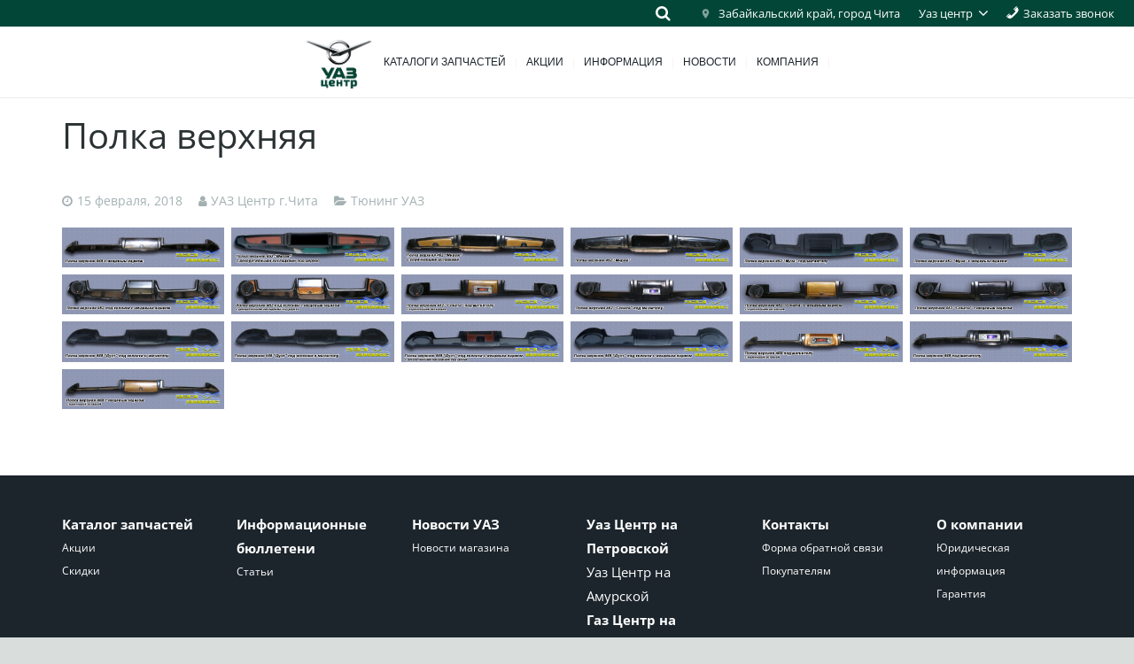

--- FILE ---
content_type: text/html; charset=UTF-8
request_url: https://uaz-chita.ru/blog/2018/02/15/polka-verxnyaya/
body_size: 16553
content:
<!DOCTYPE HTML>
<html class="" lang="ru-RU">
<head>
	<meta charset="UTF-8">

		

	
		<!-- All in One SEO 4.1.4.4 -->
		<style type='text/css'></style><title>Полка верхняя | Уаз Центр г.Чита</title>
		<meta name="robots" content="max-image-preview:large" />
		<link rel="canonical" href="https://uaz-chita.ru/blog/2018/02/15/polka-verxnyaya/" />
		<meta name="google" content="nositelinkssearchbox" />
		<script type="application/ld+json" class="aioseo-schema">
			{"@context":"https:\/\/schema.org","@graph":[{"@type":"WebSite","@id":"https:\/\/uaz-chita.ru\/#website","url":"https:\/\/uaz-chita.ru\/","name":"\u0423\u0430\u0437 \u0426\u0435\u043d\u0442\u0440 \u0433.\u0427\u0438\u0442\u0430","description":"\u0418\u043d\u0444\u043e\u0440\u043c\u0430\u0446\u0438\u043e\u043d\u043d\u044b\u0439 \u043f\u043e\u0440\u0442\u0430\u043b","inLanguage":"ru-RU","publisher":{"@id":"https:\/\/uaz-chita.ru\/#organization"}},{"@type":"Organization","@id":"https:\/\/uaz-chita.ru\/#organization","name":"\u0423\u0430\u0437 \u0426\u0435\u043d\u0442\u0440 \u0427\u0438\u0442\u0430 - \u043c\u0430\u0433\u0430\u0437\u0438\u043d \u0430\u0432\u0442\u043e\u0437\u0430\u043f\u0447\u0430\u0441\u0442\u0435\u0439","url":"https:\/\/uaz-chita.ru\/","logo":{"@type":"ImageObject","@id":"https:\/\/uaz-chita.ru\/#organizationLogo","url":"https:\/\/uaz-chita.ru\/wp-content\/uploads\/2018\/02\/UAZ_logo-1.png","width":354,"height":271},"image":{"@id":"https:\/\/uaz-chita.ru\/#organizationLogo"}},{"@type":"BreadcrumbList","@id":"https:\/\/uaz-chita.ru\/blog\/2018\/02\/15\/polka-verxnyaya\/#breadcrumblist","itemListElement":[{"@type":"ListItem","@id":"https:\/\/uaz-chita.ru\/#listItem","position":1,"item":{"@type":"WebPage","@id":"https:\/\/uaz-chita.ru\/","name":"\u0413\u043b\u0430\u0432\u043d\u0430\u044f","description":"\u0418\u043d\u0444\u043e\u0440\u043c\u0430\u0446\u0438\u043e\u043d\u043d\u044b\u0439 \u043f\u043e\u0440\u0442\u0430\u043b","url":"https:\/\/uaz-chita.ru\/"},"nextItem":"https:\/\/uaz-chita.ru\/blog\/2018\/#listItem"},{"@type":"ListItem","@id":"https:\/\/uaz-chita.ru\/blog\/2018\/#listItem","position":2,"item":{"@type":"WebPage","@id":"https:\/\/uaz-chita.ru\/blog\/2018\/","name":"2018","url":"https:\/\/uaz-chita.ru\/blog\/2018\/"},"nextItem":"https:\/\/uaz-chita.ru\/blog\/2018\/02\/#listItem","previousItem":"https:\/\/uaz-chita.ru\/#listItem"},{"@type":"ListItem","@id":"https:\/\/uaz-chita.ru\/blog\/2018\/02\/#listItem","position":3,"item":{"@type":"WebPage","@id":"https:\/\/uaz-chita.ru\/blog\/2018\/02\/","name":"February","url":"https:\/\/uaz-chita.ru\/blog\/2018\/02\/"},"nextItem":"https:\/\/uaz-chita.ru\/blog\/2018\/02\/15\/#listItem","previousItem":"https:\/\/uaz-chita.ru\/blog\/2018\/#listItem"},{"@type":"ListItem","@id":"https:\/\/uaz-chita.ru\/blog\/2018\/02\/15\/#listItem","position":4,"item":{"@type":"WebPage","@id":"https:\/\/uaz-chita.ru\/blog\/2018\/02\/15\/","name":"15","url":"https:\/\/uaz-chita.ru\/blog\/2018\/02\/15\/"},"nextItem":"https:\/\/uaz-chita.ru\/blog\/2018\/02\/15\/polka-verxnyaya\/#listItem","previousItem":"https:\/\/uaz-chita.ru\/blog\/2018\/02\/#listItem"},{"@type":"ListItem","@id":"https:\/\/uaz-chita.ru\/blog\/2018\/02\/15\/polka-verxnyaya\/#listItem","position":5,"item":{"@type":"WebPage","@id":"https:\/\/uaz-chita.ru\/blog\/2018\/02\/15\/polka-verxnyaya\/","name":"\u041f\u043e\u043b\u043a\u0430 \u0432\u0435\u0440\u0445\u043d\u044f\u044f","url":"https:\/\/uaz-chita.ru\/blog\/2018\/02\/15\/polka-verxnyaya\/"},"previousItem":"https:\/\/uaz-chita.ru\/blog\/2018\/02\/15\/#listItem"}]},{"@type":"Person","@id":"https:\/\/uaz-chita.ru\/blog\/author\/admin\/#author","url":"https:\/\/uaz-chita.ru\/blog\/author\/admin\/","name":"\u0423\u0410\u0417 \u0426\u0435\u043d\u0442\u0440 \u0433.\u0427\u0438\u0442\u0430","image":{"@type":"ImageObject","@id":"https:\/\/uaz-chita.ru\/blog\/2018\/02\/15\/polka-verxnyaya\/#authorImage","url":"https:\/\/secure.gravatar.com\/avatar\/a5d84ae33ae6cc8b32ab6e79e759fa97?s=96&d=mm&r=g","width":96,"height":96,"caption":"\u0423\u0410\u0417 \u0426\u0435\u043d\u0442\u0440 \u0433.\u0427\u0438\u0442\u0430"}},{"@type":"WebPage","@id":"https:\/\/uaz-chita.ru\/blog\/2018\/02\/15\/polka-verxnyaya\/#webpage","url":"https:\/\/uaz-chita.ru\/blog\/2018\/02\/15\/polka-verxnyaya\/","name":"\u041f\u043e\u043b\u043a\u0430 \u0432\u0435\u0440\u0445\u043d\u044f\u044f | \u0423\u0430\u0437 \u0426\u0435\u043d\u0442\u0440 \u0433.\u0427\u0438\u0442\u0430","inLanguage":"ru-RU","isPartOf":{"@id":"https:\/\/uaz-chita.ru\/#website"},"breadcrumb":{"@id":"https:\/\/uaz-chita.ru\/blog\/2018\/02\/15\/polka-verxnyaya\/#breadcrumblist"},"author":"https:\/\/uaz-chita.ru\/blog\/author\/admin\/#author","creator":"https:\/\/uaz-chita.ru\/blog\/author\/admin\/#author","datePublished":"2018-02-15T07:28:08+09:00","dateModified":"2018-02-15T07:28:08+09:00"},{"@type":"Article","@id":"https:\/\/uaz-chita.ru\/blog\/2018\/02\/15\/polka-verxnyaya\/#article","name":"\u041f\u043e\u043b\u043a\u0430 \u0432\u0435\u0440\u0445\u043d\u044f\u044f | \u0423\u0430\u0437 \u0426\u0435\u043d\u0442\u0440 \u0433.\u0427\u0438\u0442\u0430","inLanguage":"ru-RU","headline":"\u041f\u043e\u043b\u043a\u0430 \u0432\u0435\u0440\u0445\u043d\u044f\u044f","author":{"@id":"https:\/\/uaz-chita.ru\/blog\/author\/admin\/#author"},"publisher":{"@id":"https:\/\/uaz-chita.ru\/#organization"},"datePublished":"2018-02-15T07:28:08+09:00","dateModified":"2018-02-15T07:28:08+09:00","articleSection":"\u0422\u044e\u043d\u0438\u043d\u0433 \u0423\u0410\u0417","mainEntityOfPage":{"@id":"https:\/\/uaz-chita.ru\/blog\/2018\/02\/15\/polka-verxnyaya\/#webpage"},"isPartOf":{"@id":"https:\/\/uaz-chita.ru\/blog\/2018\/02\/15\/polka-verxnyaya\/#webpage"},"image":{"@type":"ImageObject","@id":"https:\/\/uaz-chita.ru\/#articleImage","url":"https:\/\/uaz-chita.ru\/wp-content\/uploads\/2018\/02\/UAZ_logo-1.png","width":354,"height":271}}]}
		</script>
		<!-- All in One SEO -->

<link rel='dns-prefetch' href='//fonts.googleapis.com' />
<link rel="alternate" type="application/rss+xml" title="Уаз Центр г.Чита &raquo; Лента" href="https://uaz-chita.ru/feed/" />
<link rel="alternate" type="application/rss+xml" title="Уаз Центр г.Чита &raquo; Лента комментариев" href="https://uaz-chita.ru/comments/feed/" />
<meta name="viewport" content="width=device-width, initial-scale=1">
<meta name="SKYPE_TOOLBAR" content="SKYPE_TOOLBAR_PARSER_COMPATIBLE">
<meta name="og:title" content="Полка верхняя">
<meta name="og:type" content="website">
<meta name="og:url" content="https://uaz-chita.ru/blog/2018/02/15/polka-verxnyaya/">
<style type="text/css" media="all">@font-face{font-family:'Open Sans';font-display:block;font-style:normal;font-weight:400;font-stretch:normal;font-display:swap;src:url(https://fonts.gstatic.com/s/opensans/v27/memSYaGs126MiZpBA-UvWbX2vVnXBbObj2OVZyOOSr4dVJWUgsjZ0C4k.woff) format('woff')}@font-face{font-family:'Open Sans';font-display:block;font-style:normal;font-weight:700;font-stretch:normal;font-display:swap;src:url(https://fonts.gstatic.com/s/opensans/v27/memSYaGs126MiZpBA-UvWbX2vVnXBbObj2OVZyOOSr4dVJWUgsg-1y4k.woff) format('woff')}</style>
<style id='global-styles-inline-css' type='text/css'>
body{--wp--preset--color--black: #000000;--wp--preset--color--cyan-bluish-gray: #abb8c3;--wp--preset--color--white: #ffffff;--wp--preset--color--pale-pink: #f78da7;--wp--preset--color--vivid-red: #cf2e2e;--wp--preset--color--luminous-vivid-orange: #ff6900;--wp--preset--color--luminous-vivid-amber: #fcb900;--wp--preset--color--light-green-cyan: #7bdcb5;--wp--preset--color--vivid-green-cyan: #00d084;--wp--preset--color--pale-cyan-blue: #8ed1fc;--wp--preset--color--vivid-cyan-blue: #0693e3;--wp--preset--color--vivid-purple: #9b51e0;--wp--preset--gradient--vivid-cyan-blue-to-vivid-purple: linear-gradient(135deg,rgba(6,147,227,1) 0%,rgb(155,81,224) 100%);--wp--preset--gradient--light-green-cyan-to-vivid-green-cyan: linear-gradient(135deg,rgb(122,220,180) 0%,rgb(0,208,130) 100%);--wp--preset--gradient--luminous-vivid-amber-to-luminous-vivid-orange: linear-gradient(135deg,rgba(252,185,0,1) 0%,rgba(255,105,0,1) 100%);--wp--preset--gradient--luminous-vivid-orange-to-vivid-red: linear-gradient(135deg,rgba(255,105,0,1) 0%,rgb(207,46,46) 100%);--wp--preset--gradient--very-light-gray-to-cyan-bluish-gray: linear-gradient(135deg,rgb(238,238,238) 0%,rgb(169,184,195) 100%);--wp--preset--gradient--cool-to-warm-spectrum: linear-gradient(135deg,rgb(74,234,220) 0%,rgb(151,120,209) 20%,rgb(207,42,186) 40%,rgb(238,44,130) 60%,rgb(251,105,98) 80%,rgb(254,248,76) 100%);--wp--preset--gradient--blush-light-purple: linear-gradient(135deg,rgb(255,206,236) 0%,rgb(152,150,240) 100%);--wp--preset--gradient--blush-bordeaux: linear-gradient(135deg,rgb(254,205,165) 0%,rgb(254,45,45) 50%,rgb(107,0,62) 100%);--wp--preset--gradient--luminous-dusk: linear-gradient(135deg,rgb(255,203,112) 0%,rgb(199,81,192) 50%,rgb(65,88,208) 100%);--wp--preset--gradient--pale-ocean: linear-gradient(135deg,rgb(255,245,203) 0%,rgb(182,227,212) 50%,rgb(51,167,181) 100%);--wp--preset--gradient--electric-grass: linear-gradient(135deg,rgb(202,248,128) 0%,rgb(113,206,126) 100%);--wp--preset--gradient--midnight: linear-gradient(135deg,rgb(2,3,129) 0%,rgb(40,116,252) 100%);--wp--preset--duotone--dark-grayscale: url('#wp-duotone-dark-grayscale');--wp--preset--duotone--grayscale: url('#wp-duotone-grayscale');--wp--preset--duotone--purple-yellow: url('#wp-duotone-purple-yellow');--wp--preset--duotone--blue-red: url('#wp-duotone-blue-red');--wp--preset--duotone--midnight: url('#wp-duotone-midnight');--wp--preset--duotone--magenta-yellow: url('#wp-duotone-magenta-yellow');--wp--preset--duotone--purple-green: url('#wp-duotone-purple-green');--wp--preset--duotone--blue-orange: url('#wp-duotone-blue-orange');--wp--preset--font-size--small: 13px;--wp--preset--font-size--medium: 20px;--wp--preset--font-size--large: 36px;--wp--preset--font-size--x-large: 42px;--wp--preset--spacing--20: 0.44rem;--wp--preset--spacing--30: 0.67rem;--wp--preset--spacing--40: 1rem;--wp--preset--spacing--50: 1.5rem;--wp--preset--spacing--60: 2.25rem;--wp--preset--spacing--70: 3.38rem;--wp--preset--spacing--80: 5.06rem;}:where(.is-layout-flex){gap: 0.5em;}body .is-layout-flow > .alignleft{float: left;margin-inline-start: 0;margin-inline-end: 2em;}body .is-layout-flow > .alignright{float: right;margin-inline-start: 2em;margin-inline-end: 0;}body .is-layout-flow > .aligncenter{margin-left: auto !important;margin-right: auto !important;}body .is-layout-constrained > .alignleft{float: left;margin-inline-start: 0;margin-inline-end: 2em;}body .is-layout-constrained > .alignright{float: right;margin-inline-start: 2em;margin-inline-end: 0;}body .is-layout-constrained > .aligncenter{margin-left: auto !important;margin-right: auto !important;}body .is-layout-constrained > :where(:not(.alignleft):not(.alignright):not(.alignfull)){max-width: var(--wp--style--global--content-size);margin-left: auto !important;margin-right: auto !important;}body .is-layout-constrained > .alignwide{max-width: var(--wp--style--global--wide-size);}body .is-layout-flex{display: flex;}body .is-layout-flex{flex-wrap: wrap;align-items: center;}body .is-layout-flex > *{margin: 0;}:where(.wp-block-columns.is-layout-flex){gap: 2em;}.has-black-color{color: var(--wp--preset--color--black) !important;}.has-cyan-bluish-gray-color{color: var(--wp--preset--color--cyan-bluish-gray) !important;}.has-white-color{color: var(--wp--preset--color--white) !important;}.has-pale-pink-color{color: var(--wp--preset--color--pale-pink) !important;}.has-vivid-red-color{color: var(--wp--preset--color--vivid-red) !important;}.has-luminous-vivid-orange-color{color: var(--wp--preset--color--luminous-vivid-orange) !important;}.has-luminous-vivid-amber-color{color: var(--wp--preset--color--luminous-vivid-amber) !important;}.has-light-green-cyan-color{color: var(--wp--preset--color--light-green-cyan) !important;}.has-vivid-green-cyan-color{color: var(--wp--preset--color--vivid-green-cyan) !important;}.has-pale-cyan-blue-color{color: var(--wp--preset--color--pale-cyan-blue) !important;}.has-vivid-cyan-blue-color{color: var(--wp--preset--color--vivid-cyan-blue) !important;}.has-vivid-purple-color{color: var(--wp--preset--color--vivid-purple) !important;}.has-black-background-color{background-color: var(--wp--preset--color--black) !important;}.has-cyan-bluish-gray-background-color{background-color: var(--wp--preset--color--cyan-bluish-gray) !important;}.has-white-background-color{background-color: var(--wp--preset--color--white) !important;}.has-pale-pink-background-color{background-color: var(--wp--preset--color--pale-pink) !important;}.has-vivid-red-background-color{background-color: var(--wp--preset--color--vivid-red) !important;}.has-luminous-vivid-orange-background-color{background-color: var(--wp--preset--color--luminous-vivid-orange) !important;}.has-luminous-vivid-amber-background-color{background-color: var(--wp--preset--color--luminous-vivid-amber) !important;}.has-light-green-cyan-background-color{background-color: var(--wp--preset--color--light-green-cyan) !important;}.has-vivid-green-cyan-background-color{background-color: var(--wp--preset--color--vivid-green-cyan) !important;}.has-pale-cyan-blue-background-color{background-color: var(--wp--preset--color--pale-cyan-blue) !important;}.has-vivid-cyan-blue-background-color{background-color: var(--wp--preset--color--vivid-cyan-blue) !important;}.has-vivid-purple-background-color{background-color: var(--wp--preset--color--vivid-purple) !important;}.has-black-border-color{border-color: var(--wp--preset--color--black) !important;}.has-cyan-bluish-gray-border-color{border-color: var(--wp--preset--color--cyan-bluish-gray) !important;}.has-white-border-color{border-color: var(--wp--preset--color--white) !important;}.has-pale-pink-border-color{border-color: var(--wp--preset--color--pale-pink) !important;}.has-vivid-red-border-color{border-color: var(--wp--preset--color--vivid-red) !important;}.has-luminous-vivid-orange-border-color{border-color: var(--wp--preset--color--luminous-vivid-orange) !important;}.has-luminous-vivid-amber-border-color{border-color: var(--wp--preset--color--luminous-vivid-amber) !important;}.has-light-green-cyan-border-color{border-color: var(--wp--preset--color--light-green-cyan) !important;}.has-vivid-green-cyan-border-color{border-color: var(--wp--preset--color--vivid-green-cyan) !important;}.has-pale-cyan-blue-border-color{border-color: var(--wp--preset--color--pale-cyan-blue) !important;}.has-vivid-cyan-blue-border-color{border-color: var(--wp--preset--color--vivid-cyan-blue) !important;}.has-vivid-purple-border-color{border-color: var(--wp--preset--color--vivid-purple) !important;}.has-vivid-cyan-blue-to-vivid-purple-gradient-background{background: var(--wp--preset--gradient--vivid-cyan-blue-to-vivid-purple) !important;}.has-light-green-cyan-to-vivid-green-cyan-gradient-background{background: var(--wp--preset--gradient--light-green-cyan-to-vivid-green-cyan) !important;}.has-luminous-vivid-amber-to-luminous-vivid-orange-gradient-background{background: var(--wp--preset--gradient--luminous-vivid-amber-to-luminous-vivid-orange) !important;}.has-luminous-vivid-orange-to-vivid-red-gradient-background{background: var(--wp--preset--gradient--luminous-vivid-orange-to-vivid-red) !important;}.has-very-light-gray-to-cyan-bluish-gray-gradient-background{background: var(--wp--preset--gradient--very-light-gray-to-cyan-bluish-gray) !important;}.has-cool-to-warm-spectrum-gradient-background{background: var(--wp--preset--gradient--cool-to-warm-spectrum) !important;}.has-blush-light-purple-gradient-background{background: var(--wp--preset--gradient--blush-light-purple) !important;}.has-blush-bordeaux-gradient-background{background: var(--wp--preset--gradient--blush-bordeaux) !important;}.has-luminous-dusk-gradient-background{background: var(--wp--preset--gradient--luminous-dusk) !important;}.has-pale-ocean-gradient-background{background: var(--wp--preset--gradient--pale-ocean) !important;}.has-electric-grass-gradient-background{background: var(--wp--preset--gradient--electric-grass) !important;}.has-midnight-gradient-background{background: var(--wp--preset--gradient--midnight) !important;}.has-small-font-size{font-size: var(--wp--preset--font-size--small) !important;}.has-medium-font-size{font-size: var(--wp--preset--font-size--medium) !important;}.has-large-font-size{font-size: var(--wp--preset--font-size--large) !important;}.has-x-large-font-size{font-size: var(--wp--preset--font-size--x-large) !important;}
.wp-block-navigation a:where(:not(.wp-element-button)){color: inherit;}
:where(.wp-block-columns.is-layout-flex){gap: 2em;}
.wp-block-pullquote{font-size: 1.5em;line-height: 1.6;}
</style>
<link rel='stylesheet' id='wpo_min-header-0-css' href='https://uaz-chita.ru/wp-content/cache/wpo-minify/1667456847/assets/wpo-minify-header-64294d56.min.css' type='text/css' media='all' />
<link rel="https://api.w.org/" href="https://uaz-chita.ru/wp-json/" /><link rel="alternate" type="application/json" href="https://uaz-chita.ru/wp-json/wp/v2/posts/1295" /><meta name="generator" content="WordPress 6.1" />
<link rel="alternate" type="application/json+oembed" href="https://uaz-chita.ru/wp-json/oembed/1.0/embed?url=https%3A%2F%2Fuaz-chita.ru%2Fblog%2F2018%2F02%2F15%2Fpolka-verxnyaya%2F" />
<link rel="alternate" type="text/xml+oembed" href="https://uaz-chita.ru/wp-json/oembed/1.0/embed?url=https%3A%2F%2Fuaz-chita.ru%2Fblog%2F2018%2F02%2F15%2Fpolka-verxnyaya%2F&#038;format=xml" />
<script type="text/javascript">
	if ( ! /Android|webOS|iPhone|iPad|iPod|BlackBerry|IEMobile|Opera Mini/i.test(navigator.userAgent)) {
		var root = document.getElementsByTagName( 'html' )[0]
		root.className += " no-touch";
	}
</script>
<meta name="generator" content="Powered by Visual Composer - drag and drop page builder for WordPress."/>
<!--[if lte IE 9]><link rel="stylesheet" type="text/css" href="https://uaz-chita.ru/wp-content/plugins/js_composer/assets/css/vc_lte_ie9.min.css" media="screen"><![endif]--><link rel="icon" href="https://uaz-chita.ru/wp-content/uploads/2018/02/uaz_logo-150x138.png" sizes="32x32" />
<link rel="icon" href="https://uaz-chita.ru/wp-content/uploads/2018/02/uaz_logo.png" sizes="192x192" />
<link rel="apple-touch-icon" href="https://uaz-chita.ru/wp-content/uploads/2018/02/uaz_logo.png" />
<meta name="msapplication-TileImage" content="https://uaz-chita.ru/wp-content/uploads/2018/02/uaz_logo.png" />
<noscript><style type="text/css"> .wpb_animate_when_almost_visible { opacity: 1; }</style></noscript>
			<style id='us-theme-options-css' type="text/css">html{font-family:"Open Sans", sans-serif;font-size:15px;line-height:25px;font-weight:400}.w-text.font_main_menu,.w-nav-list.level_1{font-family:Arial, Helvetica, sans-serif;font-weight:400}h1, h2, h3, h4, h5, h6,.w-text.font_heading,.w-blog-post.format-quote blockquote,.w-counter-number,.w-pricing-item-price,.w-tabs-item-title,.stats-block .stats-desc .stats-number{font-family:"Open Sans", sans-serif;font-weight:400}h1{font-size:40px;font-weight:400;letter-spacing:0px}h2{font-size:34px;font-weight:400;letter-spacing:0px}h3{font-size:28px;font-weight:400;letter-spacing:0px}h4,.widgettitle,.comment-reply-title{font-size:24px;font-weight:400;letter-spacing:0px}h5{font-size:20px;font-weight:400;letter-spacing:0px}h6{font-size:18px;font-weight:400;letter-spacing:0px}@media (max-width:767px){html{font-size:15px;line-height:25px}h1{font-size:30px}h1.vc_custom_heading{font-size:30px !important}h2{font-size:26px}h2.vc_custom_heading{font-size:26px !important}h3{font-size:24px}h3.vc_custom_heading{font-size:24px !important}h4,.widgettitle,.comment-reply-title{font-size:22px}h4.vc_custom_heading{font-size:22px !important}h5{font-size:20px}h5.vc_custom_heading{font-size:20px !important}h6{font-size:18px}h6.vc_custom_heading{font-size:18px !important}}body,.header_hor .l-header.pos_fixed{min-width:1300px}.l-canvas.type_boxed,.l-canvas.type_boxed .l-subheader,.l-canvas.type_boxed .l-section.type_sticky,.l-canvas.type_boxed~.l-footer{max-width:1300px}.header_hor .l-subheader-h,.l-titlebar-h,.l-main-h,.l-section-h,.w-tabs-section-content-h,.w-blog-post-body{max-width:1140px}@media (max-width:1290px){.l-section:not(.width_full) .owl-nav{display:none}}@media (max-width:1340px){.l-section:not(.width_full) .w-blog .owl-nav{display:none}}.l-sidebar{width:25%}.l-content{width:70%}@media (max-width:767px){.g-cols>div:not([class*=" vc_col-"]){float:none;width:100%;margin:0 0 2rem}.g-cols.type_boxes>div,.g-cols>div:last-child,.g-cols>div.has-fill{margin-bottom:0}.vc_wp_custommenu.layout_hor,.align_center_xs,.align_center_xs .w-socials{text-align:center}}@media (max-width:900px){.l-section-video video{display:none}}@media screen and (max-width:1200px){.w-portfolio[class*="cols_"] .w-portfolio-item{width:33.333333333333%}.w-portfolio[class*="cols_"] .w-portfolio-item.size_2x1,.w-portfolio[class*="cols_"] .w-portfolio-item.size_2x2{width:66.666666666667%}}@media screen and (max-width:900px){.w-portfolio[class*="cols_"] .w-portfolio-item{width:50%}.w-portfolio[class*="cols_"] .w-portfolio-item.size_2x1,.w-portfolio[class*="cols_"] .w-portfolio-item.size_2x2{width:100%}}@media screen and (max-width:600px){.w-portfolio[class*="cols_"] .w-portfolio-item{width:100%}}@media screen and (max-width:1200px){.w-blog[class*="cols_"] .w-blog-post{width:33.333333333333%}}@media screen and (max-width:900px){.w-blog[class*="cols_"] .w-blog-post{width:50%}}@media screen and (max-width:600px){.w-blog[class*="cols_"] .w-blog-post{width:100%}}.w-btn,.button,.l-body .cl-btn,.l-body .ubtn,.l-body .ultb3-btn,.l-body .btn-modal,.l-body .flip-box-wrap .flip_link a,.rev_slider a.w-btn, .tribe-events-button,input[type="button"],input[type="submit"]{font-size:15px;font-weight:400;line-height:2.8;padding:0 1.8em;border-radius:0.3em;letter-spacing:0px;box-shadow:0 0em 0em rgba(0,0,0,0.18)}.w-btn.icon_atleft i{left:1.8em}.w-btn.icon_atright i{right:1.8em}.w-header-show,.w-toplink{background-color:rgba(0,0,0,0.3)}body{background-color:#d9dedd}.l-subheader.at_top,.l-subheader.at_top .w-dropdown-list,.header_hor .l-subheader.at_top .type_mobile .w-nav-list.level_1{background-color:#014637}.l-subheader.at_top,.l-subheader.at_top .w-dropdown.active,.header_hor .l-subheader.at_top .type_mobile .w-nav-list.level_1{color:#ffffff}.no-touch .l-subheader.at_top a:hover,.no-touch .l-subheader.at_top .w-cart-quantity,.no-touch .l-header.bg_transparent .l-subheader.at_top .w-dropdown.active a:hover{color:#ffffff}.header_ver .l-header,.header_hor .l-subheader.at_middle,.l-subheader.at_middle .w-dropdown-list,.header_hor .l-subheader.at_middle .type_mobile .w-nav-list.level_1{background-color:#ffffff}.l-subheader.at_middle,.l-subheader.at_middle .w-dropdown.active,.header_hor .l-subheader.at_middle .type_mobile .w-nav-list.level_1{color:#1c252c}.no-touch .l-subheader.at_middle a:hover,.no-touch .l-subheader.at_middle .w-cart-quantity,.no-touch .l-header.bg_transparent .l-subheader.at_middle .w-dropdown.active a:hover{color:#333c42}.l-subheader.at_bottom,.l-subheader.at_bottom .w-dropdown-list,.header_hor .l-subheader.at_bottom .type_mobile .w-nav-list.level_1{background-color:#24a584}.l-subheader.at_bottom,.l-subheader.at_bottom .w-dropdown.active,.header_hor .l-subheader.at_bottom .type_mobile .w-nav-list.level_1{color:#cae5df}.no-touch .l-subheader.at_bottom a:hover,.no-touch .l-subheader.at_bottom .w-cart-quantity,.no-touch .l-header.bg_transparent .l-subheader.at_bottom .w-dropdown.active a:hover{color:#ffffff}.l-header.bg_transparent:not(.sticky) .l-subheader{color:#b2ffee}.no-touch .l-header.bg_transparent:not(.sticky) a:not(.w-nav-anchor):hover,.no-touch .l-header.bg_transparent:not(.sticky) .type_desktop .menu-item.level_1:hover>.w-nav-anchor{color:#ffffff}.l-header.bg_transparent:not(.sticky) .w-nav-title:after{background-color:#ffffff}.w-search-form{background-color:#24a584;color:#ffffff}.no-touch .menu-item.level_1:hover>.w-nav-anchor{background-color:#ffffff;color:#014637}.w-nav-title:after{background-color:#014637}.menu-item.level_1.current-menu-item>.w-nav-anchor,.menu-item.level_1.current-menu-parent>.w-nav-anchor,.menu-item.level_1.current-menu-ancestor>.w-nav-anchor{background-color:#ffffff;color:#014637}.l-header.bg_transparent:not(.sticky) .type_desktop .menu-item.level_1.current-menu-item>.w-nav-anchor,.l-header.bg_transparent:not(.sticky) .type_desktop .menu-item.level_1.current-menu-ancestor>.w-nav-anchor{color:#014637}.w-nav-list:not(.level_1){background-color:#ffffff;color:#1c252c}.no-touch .menu-item:not(.level_1):hover>.w-nav-anchor{background-color:#ffffff;color:#014637}.menu-item:not(.level_1).current-menu-item>.w-nav-anchor,.menu-item:not(.level_1).current-menu-parent>.w-nav-anchor,.menu-item:not(.level_1).current-menu-ancestor>.w-nav-anchor{background-color:#ffffff;color:#014637}.btn.w-menu-item,.btn.menu-item.level_1>a,.l-footer .vc_wp_custommenu.layout_hor .btn>a{background-color:#ffffff !important;color:#1c252c !important}.no-touch .btn.w-menu-item:hover,.no-touch .btn.menu-item.level_1>a:hover,.no-touch .l-footer .vc_wp_custommenu.layout_hor .btn>a:hover{background-color:#ffffff !important;color:#014637 !important}body.us_iframe,.l-preloader,.l-canvas,.l-footer,.l-popup-box-content,.w-blog.layout_flat .w-blog-post-h,.w-blog.layout_cards .w-blog-post-h,.g-filters.style_1 .g-filters-item.active,.no-touch .g-filters-item.active:hover,.w-portfolio-item-anchor,.w-tabs.layout_default .w-tabs-item.active,.w-tabs.layout_ver .w-tabs-item.active,.no-touch .w-tabs.layout_default .w-tabs-item.active:hover,.no-touch .w-tabs.layout_ver .w-tabs-item.active:hover,.w-tabs.layout_timeline .w-tabs-item,.w-tabs.layout_timeline .w-tabs-section-header-h,.wpml-ls-statics-footer,.select2-search input{background-color:#ffffff}.w-tabs.layout_modern .w-tabs-item:after{border-bottom-color:#ffffff}.w-iconbox.style_circle.color_contrast .w-iconbox-icon,.tribe-events-calendar thead th{color:#ffffff}.w-btn.color_contrast.style_solid,.no-touch .btn_hov_slide .w-btn.color_contrast.style_outlined:hover{color:#ffffff !important}input,textarea,select,.l-section.for_blogpost .w-blog-post-preview,.w-actionbox.color_light,.g-filters.style_1,.g-filters.style_2 .g-filters-item.active,.w-iconbox.style_circle.color_light .w-iconbox-icon,.g-loadmore-btn,.w-pricing-item-header,.w-progbar-bar,.w-progbar.style_3 .w-progbar-bar:before,.w-progbar.style_3 .w-progbar-bar-count,.w-socials.style_solid .w-socials-item-link,.w-tabs.layout_default .w-tabs-list,.w-tabs.layout_ver .w-tabs-list,.w-testimonials.style_4 .w-testimonial-h:before,.w-testimonials.style_6 .w-testimonial-text,.no-touch .l-main .widget_nav_menu a:hover,.wp-caption-text,.smile-icon-timeline-wrap .timeline-wrapper .timeline-block,.smile-icon-timeline-wrap .timeline-feature-item.feat-item,.wpml-ls-legacy-dropdown a,.wpml-ls-legacy-dropdown-click a,.tablepress .row-hover tr:hover td,.select2-selection--single,.select2-dropdown{background-color:#f0f5f5}.timeline-wrapper .timeline-post-right .ult-timeline-arrow l,.timeline-wrapper .timeline-post-left .ult-timeline-arrow l,.timeline-feature-item.feat-item .ult-timeline-arrow l{border-color:#f0f5f5}hr,td,th,.l-section,.vc_column_container,.vc_column-inner,.w-author,.w-btn.color_light.style_outlined,.w-comments-list,.w-image,.w-pricing-item-h,.w-profile,.w-separator,.w-sharing-item,.w-tabs-list,.w-tabs-section,.w-tabs-section-header:before,.w-tabs.layout_timeline.accordion .w-tabs-section-content,.w-testimonial-h,.widget_calendar #calendar_wrap,.l-main .widget_nav_menu .menu,.l-main .widget_nav_menu .menu-item a,.smile-icon-timeline-wrap .timeline-line{border-color:#dae0e0}.w-separator,.w-iconbox.color_light .w-iconbox-icon{color:#dae0e0}.w-btn.color_light.style_solid,.w-btn.color_light.style_outlined:before,.w-iconbox.style_circle.color_light .w-iconbox-icon,.no-touch .g-loadmore-btn:hover,.no-touch .wpml-ls-sub-menu a:hover{background-color:#dae0e0}.w-iconbox.style_outlined.color_light .w-iconbox-icon,.w-person-links-item,.w-socials.style_outlined .w-socials-item-link,.pagination .page-numbers{box-shadow:0 0 0 2px #dae0e0 inset}.w-tabs.layout_trendy .w-tabs-list{box-shadow:0 -1px 0 #dae0e0 inset}h1, h2, h3, h4, h5, h6,.w-counter.color_heading .w-counter-number{color:#2b3233}.w-progbar.color_heading .w-progbar-bar-h{background-color:#2b3233}input,textarea,select,.l-canvas,.l-footer,.l-popup-box-content,.w-blog.layout_flat .w-blog-post-h,.w-blog.layout_cards .w-blog-post-h,.w-form-row-field:before,.w-iconbox.color_light.style_circle .w-iconbox-icon,.w-tabs.layout_timeline .w-tabs-item,.w-tabs.layout_timeline .w-tabs-section-header-h,.bbpress .button,.select2-dropdown{color:#5c6566}.w-btn.color_contrast.style_outlined{color:#5c6566 !important}.w-btn.color_contrast.style_solid,.w-btn.color_contrast.style_outlined:before,.w-iconbox.style_circle.color_contrast .w-iconbox-icon,.w-progbar.color_text .w-progbar-bar-h,.w-scroller-dot span{background-color:#5c6566}.w-btn.color_contrast.style_outlined{border-color:#5c6566}.w-iconbox.style_outlined.color_contrast .w-iconbox-icon{box-shadow:0 0 0 2px #5c6566 inset}.w-scroller-dot span{box-shadow:0 0 0 2px #5c6566}a{color:#29b28f}.no-touch a:hover,.no-touch a:hover+.w-blog-post-body .w-blog-post-title a,.no-touch .w-blog-post-title a:hover{color:#0190a8}.highlight_primary,.g-preloader,.l-main .w-contacts-item:before,.w-counter.color_primary .w-counter-number,.g-filters-item.active,.no-touch .g-filters.style_1 .g-filters-item.active:hover,.no-touch .g-filters.style_2 .g-filters-item.active:hover,.w-form-row.focused .w-form-row-field:before,.w-iconbox.color_primary .w-iconbox-icon,.w-separator.color_primary,.w-sharing.type_outlined.color_primary .w-sharing-item,.no-touch .w-sharing.type_simple.color_primary .w-sharing-item:hover .w-sharing-icon,.w-tabs.layout_default .w-tabs-item.active,.w-tabs.layout_trendy .w-tabs-item.active,.w-tabs.layout_ver .w-tabs-item.active,.w-tabs-section.active .w-tabs-section-header,.w-testimonials.style_2 .w-testimonial-h:before,.no-touch .owl-prev:hover,.no-touch .owl-next:hover{color:#29b28f}.w-btn.color_primary.style_outlined{color:#29b28f !important}.l-section.color_primary,.l-titlebar.color_primary,.no-touch .l-navigation-item:hover .l-navigation-item-arrow,.highlight_primary_bg,.w-actionbox.color_primary,.w-blog-post-preview-icon,.w-blog.layout_cards .format-quote .w-blog-post-h,input[type="button"],input[type="submit"],.w-btn.color_primary.style_solid,.w-btn.color_primary.style_outlined:before,.no-touch .g-filters-item:hover,.w-iconbox.style_circle.color_primary .w-iconbox-icon,.no-touch .w-iconbox.style_circle .w-iconbox-icon:before,.no-touch .w-iconbox.style_outlined .w-iconbox-icon:before,.no-touch .w-person-links-item:before,.w-pricing-item.type_featured .w-pricing-item-header,.w-progbar.color_primary .w-progbar-bar-h,.w-sharing.type_solid.color_primary .w-sharing-item,.w-sharing.type_fixed.color_primary .w-sharing-item,.w-sharing.type_outlined.color_primary .w-sharing-item:before,.w-tabs.layout_modern .w-tabs-list,.w-tabs.layout_trendy .w-tabs-item:after,.w-tabs.layout_timeline .w-tabs-item:before,.w-tabs.layout_timeline .w-tabs-section-header-h:before,.no-touch .w-testimonials.style_6 .w-testimonial-h:hover .w-testimonial-text,.no-touch .w-header-show:hover,.no-touch .w-toplink.active:hover,.no-touch .pagination .page-numbers:before,.pagination .page-numbers.current,.l-main .widget_nav_menu .menu-item.current-menu-item>a,.rsThumb.rsNavSelected,.no-touch .tp-leftarrow.custom:before,.no-touch .tp-rightarrow.custom:before,.smile-icon-timeline-wrap .timeline-separator-text .sep-text,.smile-icon-timeline-wrap .timeline-wrapper .timeline-dot,.smile-icon-timeline-wrap .timeline-feature-item .timeline-dot,.tablepress .sorting:hover,.tablepress .sorting_asc,.tablepress .sorting_desc,.select2-results__option--highlighted,.l-body .cl-btn{background-color:#29b28f}blockquote,.w-btn.color_primary.style_outlined,.g-filters.style_3 .g-filters-item.active,.no-touch .owl-prev:hover,.no-touch .owl-next:hover,.no-touch .w-logos.style_1 .w-logos-item:hover,.w-separator.color_primary,.w-tabs.layout_default .w-tabs-item.active,.w-tabs.layout_ver .w-tabs-item.active,.no-touch .w-testimonials.style_1 .w-testimonial-h:hover,.owl-dot.active span,.rsBullet.rsNavSelected span,.tp-bullets.custom .tp-bullet{border-color:#29b28f}.l-main .w-contacts-item:before,.w-iconbox.color_primary.style_outlined .w-iconbox-icon,.w-sharing.type_outlined.color_primary .w-sharing-item,.w-tabs.layout_timeline .w-tabs-item,.w-tabs.layout_timeline .w-tabs-section-header-h{box-shadow:0 0 0 2px #29b28f inset}input:focus,textarea:focus,select:focus{box-shadow:0 0 0 2px #29b28f}.no-touch .w-blognav-prev:hover .w-blognav-title,.no-touch .w-blognav-next:hover .w-blognav-title,.w-counter.color_secondary .w-counter-number,.w-iconbox.color_secondary .w-iconbox-icon,.w-separator.color_secondary,.w-sharing.type_outlined.color_secondary .w-sharing-item,.no-touch .w-sharing.type_simple.color_secondary .w-sharing-item:hover .w-sharing-icon,.highlight_secondary{color:#0190a8}.w-btn.color_secondary.style_outlined{color:#0190a8 !important}.l-section.color_secondary,.l-titlebar.color_secondary,.no-touch .w-blog.layout_cards .w-blog-post-meta-category a:hover,.no-touch .w-blog.layout_tiles .w-blog-post-meta-category a:hover,.no-touch .l-section.preview_trendy .w-blog-post-meta-category a:hover,.no-touch .btn_hov_slide .button:hover,.no-touch .btn_hov_slide input[type="button"]:hover,.no-touch .btn_hov_slide input[type="submit"]:hover,.w-btn.color_secondary.style_solid,.w-btn.color_secondary.style_outlined:before,.w-actionbox.color_secondary,.w-iconbox.style_circle.color_secondary .w-iconbox-icon,.w-progbar.color_secondary .w-progbar-bar-h,.w-sharing.type_solid.color_secondary .w-sharing-item,.w-sharing.type_fixed.color_secondary .w-sharing-item,.w-sharing.type_outlined.color_secondary .w-sharing-item:before,.highlight_secondary_bg{background-color:#0190a8}.w-btn.color_secondary.style_outlined,.w-separator.color_secondary{border-color:#0190a8}.w-iconbox.color_secondary.style_outlined .w-iconbox-icon,.w-sharing.type_outlined.color_secondary .w-sharing-item{box-shadow:0 0 0 2px #0190a8 inset}.w-author-url,.w-blog-post-meta>*,.w-profile-link.for_logout,.w-testimonial-author-role,.w-testimonials.style_4 .w-testimonial-h:before,.l-main .widget_tag_cloud,.highlight_faded{color:#a4b1b3}.w-blog.layout_latest .w-blog-post-meta-date{border-color:#a4b1b3}.l-section.color_alternate,.l-titlebar.color_alternate,.color_alternate .g-filters.style_1 .g-filters-item.active,.no-touch .color_alternate .g-filters-item.active:hover,.color_alternate .w-tabs.layout_default .w-tabs-item.active,.no-touch .color_alternate .w-tabs.layout_default .w-tabs-item.active:hover,.color_alternate .w-tabs.layout_ver .w-tabs-item.active,.no-touch .color_alternate .w-tabs.layout_ver .w-tabs-item.active:hover,.color_alternate .w-tabs.layout_timeline .w-tabs-item,.color_alternate .w-tabs.layout_timeline .w-tabs-section-header-h{background-color:#f0f5f5}.color_alternate .w-btn.color_contrast.style_solid,.no-touch .btn_hov_slide .color_alternate .w-btn.color_contrast.style_outlined:hover,.color_alternate .w-iconbox.style_circle.color_contrast .w-iconbox-icon{color:#f0f5f5 !important}.color_alternate .w-tabs.layout_modern .w-tabs-item:after{border-bottom-color:#f0f5f5}.color_alternate input,.color_alternate textarea,.color_alternate select,.color_alternate .w-blog-post-preview-icon,.color_alternate .w-blog.layout_flat .w-blog-post-h,.color_alternate .w-blog.layout_cards .w-blog-post-h,.color_alternate .g-filters.style_1,.color_alternate .g-filters.style_2 .g-filters-item.active,.color_alternate .w-iconbox.style_circle.color_light .w-iconbox-icon,.color_alternate .g-loadmore-btn,.color_alternate .w-pricing-item-header,.color_alternate .w-progbar-bar,.color_alternate .w-socials.style_solid .w-socials-item-link,.color_alternate .w-tabs.layout_default .w-tabs-list,.color_alternate .w-testimonials.style_4 .w-testimonial-h:before,.color_alternate .w-testimonials.style_6 .w-testimonial-text,.color_alternate .wp-caption-text,.color_alternate .ginput_container_creditcard{background-color:#ffffff}.l-section.color_alternate,.l-section.color_alternate *,.l-section.color_alternate .w-btn.color_light.style_outlined{border-color:#d0d6d6}.color_alternate .w-separator,.color_alternate .w-iconbox.color_light .w-iconbox-icon{color:#d0d6d6}.color_alternate .w-btn.color_light.style_solid,.color_alternate .w-btn.color_light.style_outlined:before,.color_alternate .w-iconbox.style_circle.color_light .w-iconbox-icon,.no-touch .color_alternate .g-loadmore-btn:hover{background-color:#d0d6d6}.color_alternate .w-iconbox.style_outlined.color_light .w-iconbox-icon,.color_alternate .w-person-links-item,.color_alternate .w-socials.style_outlined .w-socials-item-link,.color_alternate .pagination .page-numbers{box-shadow:0 0 0 2px #d0d6d6 inset}.color_alternate .w-tabs.layout_trendy .w-tabs-list{box-shadow:0 -1px 0 #d0d6d6 inset}.l-titlebar.color_alternate h1,.l-section.color_alternate h1,.l-section.color_alternate h2,.l-section.color_alternate h3,.l-section.color_alternate h4,.l-section.color_alternate h5,.l-section.color_alternate h6,.l-section.color_alternate .w-counter-number{color:#2b3233}.color_alternate .w-progbar.color_contrast .w-progbar-bar-h{background-color:#2b3233}.l-titlebar.color_alternate,.l-section.color_alternate,.color_alternate input,.color_alternate textarea,.color_alternate select,.color_alternate .w-iconbox.color_contrast .w-iconbox-icon,.color_alternate .w-iconbox.color_light.style_circle .w-iconbox-icon,.color_alternate .w-tabs.layout_timeline .w-tabs-item,.color_alternate .w-tabs.layout_timeline .w-tabs-section-header-h{color:#5c6566}.color_alternate .w-btn.color_contrast.style_outlined{color:#5c6566 !important}.color_alternate .w-btn.color_contrast.style_solid,.color_alternate .w-btn.color_contrast.style_outlined:before,.color_alternate .w-iconbox.style_circle.color_contrast .w-iconbox-icon{background-color:#5c6566}.color_alternate .w-btn.color_contrast.style_outlined{border-color:#5c6566}.color_alternate .w-iconbox.style_outlined.color_contrast .w-iconbox-icon{box-shadow:0 0 0 2px #5c6566 inset}.color_alternate a{color:#29b28f}.no-touch .color_alternate a:hover,.no-touch .color_alternate a:hover+.w-blog-post-body .w-blog-post-title a,.no-touch .color_alternate .w-blog-post-title a:hover{color:#0190a8}.color_alternate .highlight_primary,.color_alternate .w-btn.color_primary.style_outlined,.l-main .color_alternate .w-contacts-item:before,.color_alternate .w-counter.color_primary .w-counter-number,.color_alternate .g-filters-item.active,.no-touch .color_alternate .g-filters-item.active:hover,.color_alternate .w-form-row.focused .w-form-row-field:before,.color_alternate .w-iconbox.color_primary .w-iconbox-icon,.no-touch .color_alternate .owl-prev:hover,.no-touch .color_alternate .owl-next:hover,.color_alternate .w-separator.color_primary,.color_alternate .w-tabs.layout_default .w-tabs-item.active,.color_alternate .w-tabs.layout_trendy .w-tabs-item.active,.color_alternate .w-tabs.layout_ver .w-tabs-item.active,.color_alternate .w-tabs-section.active .w-tabs-section-header,.color_alternate .w-testimonials.style_2 .w-testimonial-h:before{color:#29b28f}.color_alternate .highlight_primary_bg,.color_alternate .w-actionbox.color_primary,.color_alternate .w-blog-post-preview-icon,.color_alternate .w-blog.layout_cards .format-quote .w-blog-post-h,.color_alternate input[type="button"],.color_alternate input[type="submit"],.color_alternate .w-btn.color_primary.style_solid,.color_alternate .w-btn.color_primary.style_outlined:before,.no-touch .color_alternate .g-filters-item:hover,.color_alternate .w-iconbox.style_circle.color_primary .w-iconbox-icon,.no-touch .color_alternate .w-iconbox.style_circle .w-iconbox-icon:before,.no-touch .color_alternate .w-iconbox.style_outlined .w-iconbox-icon:before,.color_alternate .w-pricing-item.type_featured .w-pricing-item-header,.color_alternate .w-progbar.color_primary .w-progbar-bar-h,.color_alternate .w-tabs.layout_modern .w-tabs-list,.color_alternate .w-tabs.layout_trendy .w-tabs-item:after,.color_alternate .w-tabs.layout_timeline .w-tabs-item:before,.color_alternate .w-tabs.layout_timeline .w-tabs-section-header-h:before,.no-touch .color_alternate .pagination .page-numbers:before,.color_alternate .pagination .page-numbers.current{background-color:#29b28f}.color_alternate .w-btn.color_primary.style_outlined,.color_alternate .g-filters.style_3 .g-filters-item.active,.color_alternate .g-preloader,.no-touch .color_alternate .owl-prev:hover,.no-touch .color_alternate .owl-next:hover,.no-touch .color_alternate .w-logos.style_1 .w-logos-item:hover,.color_alternate .w-separator.color_primary,.color_alternate .w-tabs.layout_default .w-tabs-item.active,.color_alternate .w-tabs.layout_ver .w-tabs-item.active,.no-touch .color_alternate .w-tabs.layout_default .w-tabs-item.active:hover,.no-touch .color_alternate .w-tabs.layout_ver .w-tabs-item.active:hover,.no-touch .color_alternate .w-testimonials.style_1 .w-testimonial-h:hover{border-color:#29b28f}.l-main .color_alternate .w-contacts-item:before,.color_alternate .w-iconbox.color_primary.style_outlined .w-iconbox-icon,.color_alternate .w-tabs.layout_timeline .w-tabs-item,.color_alternate .w-tabs.layout_timeline .w-tabs-section-header-h{box-shadow:0 0 0 2px #29b28f inset}.color_alternate input:focus,.color_alternate textarea:focus,.color_alternate select:focus{box-shadow:0 0 0 2px #29b28f}.color_alternate .highlight_secondary,.color_alternate .w-btn.color_secondary.style_outlined,.color_alternate .w-counter.color_secondary .w-counter-number,.color_alternate .w-iconbox.color_secondary .w-iconbox-icon,.color_alternate .w-separator.color_secondary{color:#0190a8}.color_alternate .highlight_secondary_bg,.no-touch .color_alternate input[type="button"]:hover,.no-touch .color_alternate input[type="submit"]:hover,.color_alternate .w-btn.color_secondary.style_solid,.color_alternate .w-btn.color_secondary.style_outlined:before,.color_alternate .w-actionbox.color_secondary,.color_alternate .w-iconbox.style_circle.color_secondary .w-iconbox-icon,.color_alternate .w-progbar.color_secondary .w-progbar-bar-h{background-color:#0190a8}.color_alternate .w-btn.color_secondary.style_outlined,.color_alternate .w-separator.color_secondary{border-color:#0190a8}.color_alternate .w-iconbox.color_secondary.style_outlined .w-iconbox-icon{box-shadow:0 0 0 2px #0190a8 inset}.color_alternate .highlight_faded,.color_alternate .w-blog-post-meta>*,.color_alternate .w-profile-link.for_logout,.color_alternate .w-testimonial-author-role,.color_alternate .w-testimonials.style_4 .w-testimonial-h:before{color:#a4b1b3}.color_alternate .w-blog.layout_latest .w-blog-post-meta-date{border-color:#a4b1b3}.color_footer-top{background-color:#445a58}.color_footer-top input,.color_footer-top textarea,.color_footer-top select,.color_footer-top .w-socials.style_solid .w-socials-item-link{background-color:#3a4e4c}.color_footer-top,.color_footer-top *,.color_footer-top .w-btn.color_light.style_outlined{border-color:#556b69}.color_footer-top .w-btn.color_light.style_solid,.color_footer-top .w-btn.color_light.style_outlined:before{background-color:#556b69}.color_footer-top .w-separator{color:#556b69}.color_footer-top .w-socials.style_outlined .w-socials-item-link{box-shadow:0 0 0 2px #556b69 inset}.color_footer-top,.color_footer-top input,.color_footer-top textarea,.color_footer-top select{color:#c9d1d0}.color_footer-top a{color:#ffffff}.no-touch .color_footer-top a:hover,.no-touch .color_footer-top .w-form-row.focused .w-form-row-field:before{color:#ffffff}.color_footer-top input:focus,.color_footer-top textarea:focus,.color_footer-top select:focus{box-shadow:0 0 0 2px #ffffff}.color_footer-bottom{background-color:#3a4e4c}.color_footer-bottom input,.color_footer-bottom textarea,.color_footer-bottom select,.color_footer-bottom .w-socials.style_solid .w-socials-item-link{background-color:#445a58}.color_footer-bottom,.color_footer-bottom *,.color_footer-bottom .w-btn.color_light.style_outlined{border-color:#556b69}.color_footer-bottom .w-btn.color_light.style_solid,.color_footer-bottom .w-btn.color_light.style_outlined:before{background-color:#556b69}.color_footer-bottom .w-separator{color:#556b69}.color_footer-bottom .w-socials.style_outlined .w-socials-item-link{box-shadow:0 0 0 2px #556b69 inset}.color_footer-bottom,.color_footer-bottom input,.color_footer-bottom textarea,.color_footer-bottom select{color:#9ea9a8}.color_footer-bottom a{color:#c9d1d0}.no-touch .color_footer-bottom a:hover,.no-touch .color_footer-bottom .w-form-row.focused .w-form-row-field:before{color:#ffffff}.color_footer-bottom input:focus,.color_footer-bottom textarea:focus,.color_footer-bottom select:focus{box-shadow:0 0 0 2px #ffffff} </style>
		<style id='us-header-css' type="text/css">@media (min-width:901px){.header_hor .l-subheader.at_top{line-height:30px;height:30px}.header_hor .l-header.sticky .l-subheader.at_top{line-height:0px;height:0px;overflow:hidden}.header_hor .l-subheader.at_middle{line-height:80px;height:80px}.header_hor .l-header.sticky .l-subheader.at_middle{line-height:65px;height:65px}.l-subheader.at_bottom{ display:none; }.header_hor .l-subheader.at_bottom{line-height:50px;height:50px}.header_hor .l-header.sticky .l-subheader.at_bottom{line-height:50px;height:50px}.header_hor .l-header.pos_fixed+.l-titlebar,.header_hor .sidebar_left .l-header.pos_fixed+.l-main,.header_hor .sidebar_right .l-header.pos_fixed+.l-main,.header_hor .sidebar_none .l-header.pos_fixed+.l-main .l-section:first-child,.header_hor .sidebar_none .l-header.pos_fixed+.l-main .l-section-gap:nth-child(2),.header_hor.header_inpos_below .l-header.pos_fixed~.l-main .l-section:nth-child(2),.header_hor .l-header.pos_static.bg_transparent+.l-titlebar,.header_hor .sidebar_left .l-header.pos_static.bg_transparent+.l-main,.header_hor .sidebar_right .l-header.pos_static.bg_transparent+.l-main,.header_hor .sidebar_none .l-header.pos_static.bg_transparent+.l-main .l-section:first-child{padding-top:110px}.header_hor .l-header.pos_static.bg_solid+.l-main .l-section.preview_trendy .w-blog-post-preview{top:-110px}.header_hor.header_inpos_bottom .l-header.pos_fixed~.l-main .l-section:first-child{padding-bottom:110px}.header_hor .l-header.bg_transparent~.l-main .l-section.valign_center:first-child>.l-section-h{top:-55px}.header_hor.header_inpos_bottom .l-header.pos_fixed.bg_transparent~.l-main .l-section.valign_center:first-child>.l-section-h{top:55px}.header_hor .l-header.pos_fixed~.l-main .l-section.height_full:not(:first-child){min-height:calc(100vh - 65px)}.admin-bar.header_hor .l-header.pos_fixed~.l-main .l-section.height_full:not(:first-child){min-height:calc(100vh - 97px)}.header_hor .l-header.pos_fixed~.l-main .l-section.sticky{top:65px}.admin-bar.header_hor .l-header.pos_fixed~.l-main .l-section.sticky{top:97px}.header_hor .sidebar_none .l-header.pos_fixed.sticky+.l-main .l-section.type_sticky:first-child{padding-top:65px}.header_ver{padding-left:300px;position:relative}.rtl.header_ver{padding-left:0;padding-right:300px}.header_ver .l-header,.header_ver .l-header .w-cart-notification{width:300px}.rtl.header_ver .l-header{left:auto;right:0}.header_ver:not(.rtl) .l-navigation.inv_true .to_next,.header_ver:not(.rtl) .l-navigation.inv_false .to_prev{left:calc(300px - 13.5rem)}.header_ver .w-toplink.pos_left,.no-touch .header_ver:not(.rtl) .l-navigation.inv_true .to_next:hover,.no-touch .header_ver:not(.rtl) .l-navigation.inv_false .to_prev:hover{left:300px}.header_ver.rtl .l-navigation.inv_true .to_prev,.header_ver.rtl .l-navigation.inv_false .to_next{right:calc(300px - 13.5rem)}.no-touch .header_ver.rtl .l-navigation.inv_true .to_prev:hover,.no-touch .header_ver.rtl .l-navigation.inv_false .to_next:hover{right:300px}.header_ver .w-nav.type_desktop [class*="columns"] .w-nav-list.level_2{width:calc(100vw - 300px);max-width:980px}.header_hor.header_inpos_below .l-header.pos_fixed:not(.sticky){position:absolute;top:100%}.header_hor.header_inpos_bottom .l-header.pos_fixed:not(.sticky){position:absolute;bottom:0}.header_inpos_below .l-header.pos_fixed~.l-main .l-section:first-child,.header_inpos_bottom .l-header.pos_fixed~.l-main .l-section:first-child{padding-top:0 !important}.header_hor.header_inpos_below .l-header.pos_fixed~.l-main .l-section.height_full:nth-child(2){min-height:100vh}.admin-bar.header_hor.header_inpos_below .l-header.pos_fixed~.l-main .l-section.height_full:nth-child(2){min-height:calc(100vh - 32px); }.header_inpos_bottom .l-header.pos_fixed:not(.sticky) .w-cart-dropdown,.header_inpos_bottom .l-header.pos_fixed:not(.sticky) .w-nav.type_desktop .w-nav-list.level_2{bottom:100%;transform-origin:0 100%}.header_inpos_bottom .l-header.pos_fixed:not(.sticky) .w-nav.type_mobile .w-nav-list.level_1{top:auto;bottom:100%;box-shadow:0 -3px 3px rgba(0,0,0,0.1)}.header_inpos_bottom .l-header.pos_fixed:not(.sticky) .w-nav.type_desktop .w-nav-list.level_3,.header_inpos_bottom .l-header.pos_fixed:not(.sticky) .w-nav.type_desktop .w-nav-list.level_4{top:auto;bottom:0;transform-origin:0 100%}}@media (min-width:599px) and (max-width:900px){.header_hor .l-subheader.at_top{line-height:36px;height:36px}.header_hor .l-header.sticky .l-subheader.at_top{line-height:0px;height:0px;overflow:hidden}.header_hor .l-subheader.at_middle{line-height:80px;height:80px}.header_hor .l-header.sticky .l-subheader.at_middle{line-height:60px;height:60px}.l-subheader.at_bottom{ display:none; }.header_hor .l-subheader.at_bottom{line-height:50px;height:50px}.header_hor .l-header.sticky .l-subheader.at_bottom{line-height:50px;height:50px}.header_hor .l-header.pos_fixed+.l-titlebar,.header_hor .sidebar_left .l-header.pos_fixed+.l-main,.header_hor .sidebar_right .l-header.pos_fixed+.l-main,.header_hor .sidebar_none .l-header.pos_fixed+.l-main .l-section:first-child,.header_hor .sidebar_none .l-header.pos_fixed+.l-main .l-section-gap:nth-child(2),.header_hor .l-header.pos_static.bg_transparent+.l-titlebar,.header_hor .sidebar_left .l-header.pos_static.bg_transparent+.l-main,.header_hor .sidebar_right .l-header.pos_static.bg_transparent+.l-main,.header_hor .sidebar_none .l-header.pos_static.bg_transparent+.l-main .l-section:first-child{padding-top:116px}.header_hor .l-header.pos_static.bg_solid+.l-main .l-section.preview_trendy .w-blog-post-preview{top:-116px}.header_hor .l-header.pos_fixed~.l-main .l-section.sticky{top:60px}.header_hor .sidebar_none .l-header.pos_fixed.sticky+.l-main .l-section.type_sticky:first-child{padding-top:60px}.header_ver .l-header{width:300px}.header_ver .w-search.layout_simple,.header_ver .w-search.layout_modern.active{width:260px}}@media (max-width:598px){.header_hor .l-subheader.at_top{line-height:36px;height:36px}.header_hor .l-header.sticky .l-subheader.at_top{line-height:0px;height:0px;overflow:hidden}.header_hor .l-subheader.at_middle{line-height:50px;height:50px}.header_hor .l-header.sticky .l-subheader.at_middle{line-height:50px;height:50px}.l-subheader.at_bottom{ display:none; }.header_hor .l-subheader.at_bottom{line-height:50px;height:50px}.header_hor .l-header.sticky .l-subheader.at_bottom{line-height:50px;height:50px}.header_hor .l-header.pos_fixed+.l-titlebar,.header_hor .sidebar_left .l-header.pos_fixed+.l-main,.header_hor .sidebar_right .l-header.pos_fixed+.l-main,.header_hor .sidebar_none .l-header.pos_fixed+.l-main .l-section:first-child,.header_hor .sidebar_none .l-header.pos_fixed+.l-main .l-section-gap:nth-child(2),.header_hor .l-header.pos_static.bg_transparent+.l-titlebar,.header_hor .sidebar_left .l-header.pos_static.bg_transparent+.l-main,.header_hor .sidebar_right .l-header.pos_static.bg_transparent+.l-main,.header_hor .sidebar_none .l-header.pos_static.bg_transparent+.l-main .l-section:first-child{padding-top:86px}.header_hor .l-header.pos_static.bg_solid+.l-main .l-section.preview_trendy .w-blog-post-preview{top:-86px}.header_hor .l-header.pos_fixed~.l-main .l-section.sticky{top:50px}.header_hor .sidebar_none .l-header.pos_fixed.sticky+.l-main .l-section.type_sticky:first-child{padding-top:50px}.header_ver .l-header{width:300px}.header_ver .w-search.layout_simple,.header_ver .w-search.layout_modern.active{width:260px}}@media (max-width:900px){.header_ver .w-header-show,.header_ver .w-header-overlay{display:block}.header_ver .l-header{bottom:0;overflow-y:auto;-webkit-overflow-scrolling:touch;box-shadow:none;transition:transform 0.3s;-webkit-transform:translate3d(-100%,0,0);transform:translate3d(-100%,0,0)}.header_ver.header-show .l-header{-webkit-transform:translate3d(0,0,0);transform:translate3d(0,0,0)}}@media (min-width:901px){.ush_image_1{ height:60px; }.l-header.sticky .ush_image_1{ height:60px; }}@media (min-width:599px) and (max-width:900px){.ush_image_1{ height:60px; }.l-header.sticky .ush_image_1{ height:40px; }}@media (max-width:598px){.ush_image_1{ height:40px; }.l-header.sticky .ush_image_1{ height:30px; }}.ush_text_1 .w-text-value{ color:; }@media (min-width:901px){.ush_text_1{ font-size:26px; }}@media (min-width:599px) and (max-width:900px){.ush_text_1{ font-size:24px; }}@media (max-width:598px){.ush_text_1{ font-size:20px; }}.ush_text_1{ white-space:nowrap; }.ush_text_3 .w-text-value{ color:; }@media (min-width:901px){.ush_text_3{ font-size:13px; }}@media (min-width:599px) and (max-width:900px){.ush_text_3{ font-size:13px; }}@media (max-width:598px){.ush_text_3{ font-size:13px; }}.ush_text_3{ white-space:nowrap; }.ush_text_4 .w-text-value{ color:; }@media (min-width:901px){.ush_text_4{ font-size:13px; }}@media (min-width:599px) and (max-width:900px){.ush_text_4{ font-size:13px; }}@media (max-width:598px){.ush_text_4{ font-size:13px; }}.ush_text_4{ white-space:nowrap; }.ush_text_5 .w-text-value{ color:; }@media (min-width:901px){.ush_text_5{ font-size:13px; }}@media (min-width:599px) and (max-width:900px){.ush_text_5{ font-size:13px; }}@media (max-width:598px){.ush_text_5{ font-size:13px; }}.ush_text_5{ white-space:nowrap; }.header_hor .ush_menu_1.type_desktop .w-nav-list.level_1>.menu-item>a{padding:0 28px}.header_ver .ush_menu_1.type_desktop{line-height:56px}.ush_menu_1.type_desktop .btn.menu-item.level_1>.w-nav-anchor{margin:14px}.ush_menu_1.type_desktop .w-nav-list.level_1>.menu-item>a{font-size:24px}.ush_menu_1.type_desktop .w-nav-anchor:not(.level_1){font-size:19px}.ush_menu_1.type_mobile .w-nav-anchor.level_1{font-size:15px}.ush_menu_1.type_mobile .w-nav-anchor:not(.level_1){font-size:14px}@media screen and (max-width:900px){.header_hor .w-nav-list.hide_for_mobiles{display:none}}@media (min-width:901px){.ush_additional_menu_1{font-size:13px}.header_hor .ush_additional_menu_1 .w-menu-list{margin:0 -10px}.header_hor .ush_additional_menu_1 .w-menu-item{padding:0 10px}.header_ver .ush_additional_menu_1 .w-menu-list{line-height:20px}}@media (min-width:599px) and (max-width:900px){.ush_additional_menu_1{font-size:13px}.header_hor .ush_additional_menu_1 .w-menu-list{margin:0 -10px}.header_hor .ush_additional_menu_1 .w-menu-item{padding:0 10px}.header_ver .ush_additional_menu_1 .w-menu-list{line-height:20px}}@media (max-width:598px){.ush_additional_menu_1{font-size:13px}.header_hor .ush_additional_menu_1 .w-menu-list{margin:0 -10px}.header_hor .ush_additional_menu_1 .w-menu-item{padding:0 10px}.header_ver .ush_additional_menu_1 .w-menu-list{line-height:20px}}@media (min-width:901px){.ush_search_1.layout_simple{max-width:240px}.ush_search_1.layout_modern.active{width:240px}}@media (min-width:599px) and (max-width:900px){.ush_search_1.layout_simple{max-width:200px}.ush_search_1.layout_modern.active{width:200px}}@media (min-width:901px){.ush_socials_1{font-size:18px}}@media (min-width:599px) and (max-width:900px){.ush_socials_1{font-size:18px}}@media (max-width:598px){.ush_socials_1{font-size:18px}}.ush_socials_1 .custom .w-socials-item-link-hover{background-color:#1abc9c}.ush_socials_1.color_brand .custom .w-socials-item-link{color:#1abc9c}@media (min-width:901px){.ush_dropdown_1 .w-dropdown-h{font-size:13px}}@media (min-width:599px) and (max-width:900px){.ush_dropdown_1 .w-dropdown-h{font-size:13px}}@media (max-width:598px){.ush_dropdown_1 .w-dropdown-h{font-size:13px}}</style>
		<script defer src="https://use.fontawesome.com/releases/v5.0.6/js/all.js"></script>
</head>
<body class="post-template-default single single-post postid-1295 single-format-standard l-body Impreza_4.6.1 HB_2.0 header_hor header_inpos_top btn_hov_slide state_default wpb-js-composer js-comp-ver-5.2.1 vc_responsive elementor-default elementor-kit-1871" itemscope="itemscope" itemtype="https://schema.org/WebPage">

<div class="l-canvas sidebar_none type_wide">

	<!--<div class="kostil"><a href="#" class="eModal-1">обратный звонок 111111111 111 111 111 111 11</a></div>-->
		
		<header class="l-header pos_fixed bg_solid shadow_thin" itemscope="itemscope" itemtype="https://schema.org/WPHeader"><div class="l-subheader at_top width_full"><div class="l-subheader-h"><div class="l-subheader-cell at_left"></div><div class="l-subheader-cell at_center"></div><div class="l-subheader-cell at_right"><div class="w-search layout_modern ush_search_1"><div class="w-search-form"><form class="w-search-form-h" autocomplete="off" action="https://uaz-chita.ru/" method="get"><div class="w-search-form-field"><input type="text" name="s" id="us_form_search_s" placeholder="Поиск" aria-label="Поиск"/><span class="w-form-row-field-bar"></span></div><div class="w-search-close"></div></form></div><a class="w-search-open" href="javascript:void(0);" aria-label="Поиск"></a></div><div class="w-text ush_text_4 font_regular"><div class="w-text-h"><i class="material-icons"><i_class="material_icons">room</i></i><span class="w-text-value">Забайкальский край, город Чита</span></div></div><div class="w-dropdown source_own ush_dropdown_1"><div class="w-dropdown-h"><div class="w-dropdown-list"><a class="w-dropdown-item" href="//tel: +73022264505" target="_blank"><span class="w-dropdown-item-title">+7 (3022) 26-45-05</span></a><a class="w-dropdown-item" href="//tel: +73022263434" target="_blank"><span class="w-dropdown-item-title">+7 (3022) 26-34-34</span></a><a class="w-dropdown-item" href="//tel: +73022234049" target="_blank"><span class="w-dropdown-item-title">+7 (3022) 23-40-49</span></a><a class="w-dropdown-item" href="//tel:+79144723434" target="_blank"><span class="w-dropdown-item-title">+7-914-472-3434</span></a><a class="w-dropdown-item" href="//tel:+79145053434" target="_blank"><span class="w-dropdown-item-title">+7-914-505-3434</span></a></div><div class="w-dropdown-current"><a class="w-dropdown-item" href="javascript:void(0)"><span class="w-dropdown-item-title">Уаз центр</span></a></div></div></div><div class="w-menu  ush_additional_menu_1"><div class="w-menu-list"><a class="w-menu-item eModal-1 menu-item menu-item-type-custom menu-item-object-custom"  href="#" id="menu-item-1537"><span><i class="_mi _before dashicons dashicons-phone" aria-hidden="true"></i><span>Заказать звонок</span></span></a></div></div></div></div></div><div class="l-subheader at_middle width_full"><div class="l-subheader-h"><div class="l-subheader-cell at_left"></div><div class="l-subheader-cell at_center"><div class="w-img ush_image_1"><a class="w-img-h" href="http://uaz-chita.ru/"><img class="for_default" src="https://uaz-chita.ru/wp-content/uploads/2018/02/UAZ_logo-1.png" width="354" height="271" alt="" /></a></div><nav class="w-nav type_desktop dropdown_height height_full ush_menu_1" itemscope="itemscope" itemtype="https://schema.org/SiteNavigationElement"><a class="w-nav-control" href="javascript:void(0);"><span>Меню</span></a><ul class="w-nav-list level_1 hover_simple hide_for_mobiles"><li id="menu-item-140" class="menu-item menu-item-type-post_type menu-item-object-page w-nav-item level_1 menu-item-140"><a class="w-nav-anchor level_1"  href="https://uaz-chita.ru/katalogi-zapchastej/"><span class="w-nav-title">Каталоги запчастей</span><span class="w-nav-arrow"></span></a></li>
<li id="menu-item-1450" class="menu-item menu-item-type-taxonomy menu-item-object-category w-nav-item level_1 menu-item-1450"><a class="w-nav-anchor level_1"  href="https://uaz-chita.ru/blog/category/akcii/"><span class="w-nav-title">Акции</span><span class="w-nav-arrow"></span></a></li>
<li id="menu-item-14" class="menu-item menu-item-type-custom menu-item-object-custom menu-item-has-children w-nav-item level_1 menu-item-14"><a class="w-nav-anchor level_1"  href="#"><span class="w-nav-title">Информация</span><span class="w-nav-arrow"></span></a>
<ul class="w-nav-list level_2">
	<li id="menu-item-95" class="menu-item menu-item-type-post_type menu-item-object-page w-nav-item level_2 menu-item-95"><a class="w-nav-anchor level_2"  href="https://uaz-chita.ru/garantiya/"><span class="w-nav-title">Гарантия</span><span class="w-nav-arrow"></span></a>	</li>
	<li id="menu-item-96" class="menu-item menu-item-type-post_type menu-item-object-page w-nav-item level_2 menu-item-96"><a class="w-nav-anchor level_2"  href="https://uaz-chita.ru/pokupatelyam/"><span class="w-nav-title">Покупателям</span><span class="w-nav-arrow"></span></a>	</li>
	<li id="menu-item-1352" class="menu-item menu-item-type-taxonomy menu-item-object-category w-nav-item level_2 menu-item-1352"><a class="w-nav-anchor level_2"  href="https://uaz-chita.ru/blog/category/stati/"><span class="w-nav-title">Статьи</span><span class="w-nav-arrow"></span></a>	</li>
</ul>
</li>
<li id="menu-item-16" class="menu-item menu-item-type-custom menu-item-object-custom menu-item-has-children w-nav-item level_1 menu-item-16"><a class="w-nav-anchor level_1"  href="#"><span class="w-nav-title">Новости</span><span class="w-nav-arrow"></span></a>
<ul class="w-nav-list level_2">
	<li id="menu-item-1356" class="menu-item menu-item-type-taxonomy menu-item-object-category w-nav-item level_2 menu-item-1356"><a class="w-nav-anchor level_2"  href="https://uaz-chita.ru/blog/category/novosti-uaz/"><span class="w-nav-title">Новости Уаз</span><span class="w-nav-arrow"></span></a>	</li>
	<li id="menu-item-1355" class="menu-item menu-item-type-taxonomy menu-item-object-category w-nav-item level_2 menu-item-1355"><a class="w-nav-anchor level_2"  href="https://uaz-chita.ru/blog/category/novosti-magazina/"><span class="w-nav-title">Новости магазина</span><span class="w-nav-arrow"></span></a>	</li>
</ul>
</li>
<li id="menu-item-97" class="menu-item menu-item-type-custom menu-item-object-custom menu-item-has-children w-nav-item level_1 menu-item-97"><a class="w-nav-anchor level_1"  href="#"><span class="w-nav-title">Компания</span><span class="w-nav-arrow"></span></a>
<ul class="w-nav-list level_2">
	<li id="menu-item-70" class="nospan menu-item menu-item-type-post_type menu-item-object-page w-nav-item level_2 menu-item-70"><a class="w-nav-anchor level_2"  href="https://uaz-chita.ru/kontakty/"><span class="w-nav-title">Контакты</span><span class="w-nav-arrow"></span></a>	</li>
	<li id="menu-item-98" class="menu-item menu-item-type-post_type menu-item-object-page w-nav-item level_2 menu-item-98"><a class="w-nav-anchor level_2"  href="https://uaz-chita.ru/yuridicheskaya-informaciya/"><span class="w-nav-title">Юридическая информация</span><span class="w-nav-arrow"></span></a>	</li>
	<li id="menu-item-99" class="menu-item menu-item-type-post_type menu-item-object-page w-nav-item level_2 menu-item-99"><a class="w-nav-anchor level_2"  href="https://uaz-chita.ru/forma-obratnoj-svyazi/"><span class="w-nav-title">Форма обратной связи</span><span class="w-nav-arrow"></span></a>	</li>
	<li id="menu-item-100" class="menu-item menu-item-type-post_type menu-item-object-page w-nav-item level_2 menu-item-100"><a class="w-nav-anchor level_2"  href="https://uaz-chita.ru/o-kompanii/"><span class="w-nav-title">О компании</span><span class="w-nav-arrow"></span></a>	</li>
</ul>
</li>
</ul><div class="w-nav-options hidden" onclick='return {&quot;mobileWidth&quot;:900,&quot;mobileBehavior&quot;:1}'></div></nav></div><div class="l-subheader-cell at_right"></div></div></div><div class="l-subheader for_hidden hidden"></div></header>
		
	<div class="l-main">
	<div class="l-main-h i-cf">

		<main class="l-content" itemprop="mainContentOfPage">

			
			<article class="l-section for_blogpost preview_basic post-1295 post type-post status-publish format-standard hentry category-tyuning-uaz">
	<div class="l-section-h i-cf">
		<div class="w-blog">
						<div class="w-blog-post-body">
				<h1 class="w-blog-post-title entry-title" itemprop="headline">Полка верхняя</h1>

				<div class="w-blog-post-meta">
					<time class="w-blog-post-meta-date date updated" itemprop="datePublished" datetime="2018-02-15 07:28:08">15 февраля, 2018</time><span class="w-blog-post-meta-author vcard author"><a href="https://uaz-chita.ru/blog/author/admin/" class="fn">УАЗ Центр г.Чита</a></span><span class="w-blog-post-meta-category"><a href="https://uaz-chita.ru/blog/category/katalogi/tyuning-uaz/" rel="category tag">Тюнинг УАЗ</a></span>				</div>
			</div>
		</div>

			</div>
</article>

<section class="l-section wpb_row height_medium"><div class="l-section-h i-cf"><div class="g-cols vc_row type_default valign_top"><div class="vc_col-sm-12 wpb_column vc_column_container"><div class="vc_column-inner"><div class="wpb_wrapper"><div class="w-gallery type_default cols_6 with_indents style_simple link_media"><div class="w-gallery-list"><a class="w-gallery-item order_1" href="https://uaz-chita.ru/wp-content/uploads/2018/02/469_28.jpg" title="OLYMPUS DIGITAL CAMERA"><div class="w-gallery-item-img"><img width="2036" height="504" src="https://uaz-chita.ru/wp-content/uploads/2018/02/469_28.jpg" class="attachment-medium size-medium" alt="Полка верхняя" decoding="async" loading="lazy" srcset="https://uaz-chita.ru/wp-content/uploads/2018/02/469_28.jpg 2036w, https://uaz-chita.ru/wp-content/uploads/2018/02/469_28-768x190.jpg 768w" sizes="(max-width: 2036px) 100vw, 2036px" title="Полка верхняя" /></div></a><a class="w-gallery-item order_2" href="https://uaz-chita.ru/wp-content/uploads/2018/02/452_17.jpg" title="OLYMPUS DIGITAL CAMERA"><div class="w-gallery-item-img"><img width="2065" height="504" src="https://uaz-chita.ru/wp-content/uploads/2018/02/452_17.jpg" class="attachment-medium size-medium" alt="Полка верхняя" decoding="async" loading="lazy" srcset="https://uaz-chita.ru/wp-content/uploads/2018/02/452_17.jpg 2065w, https://uaz-chita.ru/wp-content/uploads/2018/02/452_17-768x187.jpg 768w" sizes="(max-width: 2065px) 100vw, 2065px" title="Полка верхняя" /></div></a><a class="w-gallery-item order_3" href="https://uaz-chita.ru/wp-content/uploads/2018/02/452_18.jpg" title="OLYMPUS DIGITAL CAMERA"><div class="w-gallery-item-img"><img width="2065" height="504" src="https://uaz-chita.ru/wp-content/uploads/2018/02/452_18.jpg" class="attachment-medium size-medium" alt="Полка верхняя" decoding="async" loading="lazy" srcset="https://uaz-chita.ru/wp-content/uploads/2018/02/452_18.jpg 2065w, https://uaz-chita.ru/wp-content/uploads/2018/02/452_18-768x187.jpg 768w" sizes="(max-width: 2065px) 100vw, 2065px" title="Полка верхняя" /></div></a><a class="w-gallery-item order_4" href="https://uaz-chita.ru/wp-content/uploads/2018/02/452_19.jpg" title="OLYMPUS DIGITAL CAMERA"><div class="w-gallery-item-img"><img width="2065" height="504" src="https://uaz-chita.ru/wp-content/uploads/2018/02/452_19.jpg" class="attachment-medium size-medium" alt="Полка верхняя" decoding="async" loading="lazy" srcset="https://uaz-chita.ru/wp-content/uploads/2018/02/452_19.jpg 2065w, https://uaz-chita.ru/wp-content/uploads/2018/02/452_19-768x187.jpg 768w" sizes="(max-width: 2065px) 100vw, 2065px" title="Полка верхняя" /></div></a><a class="w-gallery-item order_5" href="https://uaz-chita.ru/wp-content/uploads/2018/02/452_20.jpg" title="OLYMPUS DIGITAL CAMERA"><div class="w-gallery-item-img"><img width="2036" height="504" src="https://uaz-chita.ru/wp-content/uploads/2018/02/452_20.jpg" class="attachment-medium size-medium" alt="Полка верхняя" decoding="async" loading="lazy" srcset="https://uaz-chita.ru/wp-content/uploads/2018/02/452_20.jpg 2036w, https://uaz-chita.ru/wp-content/uploads/2018/02/452_20-768x190.jpg 768w" sizes="(max-width: 2036px) 100vw, 2036px" title="Полка верхняя" /></div></a><a class="w-gallery-item order_6" href="https://uaz-chita.ru/wp-content/uploads/2018/02/452_21.jpg" title="OLYMPUS DIGITAL CAMERA"><div class="w-gallery-item-img"><img width="2036" height="504" src="https://uaz-chita.ru/wp-content/uploads/2018/02/452_21.jpg" class="attachment-medium size-medium" alt="Полка верхняя" decoding="async" loading="lazy" srcset="https://uaz-chita.ru/wp-content/uploads/2018/02/452_21.jpg 2036w, https://uaz-chita.ru/wp-content/uploads/2018/02/452_21-768x190.jpg 768w" sizes="(max-width: 2036px) 100vw, 2036px" title="Полка верхняя" /></div></a><a class="w-gallery-item order_7" href="https://uaz-chita.ru/wp-content/uploads/2018/02/452_22.jpg" title="OLYMPUS DIGITAL CAMERA"><div class="w-gallery-item-img"><img width="2036" height="504" src="https://uaz-chita.ru/wp-content/uploads/2018/02/452_22.jpg" class="attachment-medium size-medium" alt="Полка верхняя" decoding="async" loading="lazy" srcset="https://uaz-chita.ru/wp-content/uploads/2018/02/452_22.jpg 2036w, https://uaz-chita.ru/wp-content/uploads/2018/02/452_22-768x190.jpg 768w" sizes="(max-width: 2036px) 100vw, 2036px" title="Полка верхняя" /></div></a><a class="w-gallery-item order_8" href="https://uaz-chita.ru/wp-content/uploads/2018/02/452_23.jpg" title="OLYMPUS DIGITAL CAMERA"><div class="w-gallery-item-img"><img width="2036" height="504" src="https://uaz-chita.ru/wp-content/uploads/2018/02/452_23.jpg" class="attachment-medium size-medium" alt="Полка верхняя" decoding="async" loading="lazy" srcset="https://uaz-chita.ru/wp-content/uploads/2018/02/452_23.jpg 2036w, https://uaz-chita.ru/wp-content/uploads/2018/02/452_23-768x190.jpg 768w" sizes="(max-width: 2036px) 100vw, 2036px" title="Полка верхняя" /></div></a><a class="w-gallery-item order_9" href="https://uaz-chita.ru/wp-content/uploads/2018/02/452_24.jpg" title="OLYMPUS DIGITAL CAMERA"><div class="w-gallery-item-img"><img width="2036" height="504" src="https://uaz-chita.ru/wp-content/uploads/2018/02/452_24.jpg" class="attachment-medium size-medium" alt="Полка верхняя" decoding="async" loading="lazy" srcset="https://uaz-chita.ru/wp-content/uploads/2018/02/452_24.jpg 2036w, https://uaz-chita.ru/wp-content/uploads/2018/02/452_24-768x190.jpg 768w" sizes="(max-width: 2036px) 100vw, 2036px" title="Полка верхняя" /></div></a><a class="w-gallery-item order_10" href="https://uaz-chita.ru/wp-content/uploads/2018/02/452_25.jpg" title="OLYMPUS DIGITAL CAMERA"><div class="w-gallery-item-img"><img width="2036" height="504" src="https://uaz-chita.ru/wp-content/uploads/2018/02/452_25.jpg" class="attachment-medium size-medium" alt="Полка верхняя" decoding="async" loading="lazy" srcset="https://uaz-chita.ru/wp-content/uploads/2018/02/452_25.jpg 2036w, https://uaz-chita.ru/wp-content/uploads/2018/02/452_25-768x190.jpg 768w" sizes="(max-width: 2036px) 100vw, 2036px" title="Полка верхняя" /></div></a><a class="w-gallery-item order_11" href="https://uaz-chita.ru/wp-content/uploads/2018/02/452_26.jpg" title="OLYMPUS DIGITAL CAMERA"><div class="w-gallery-item-img"><img width="2036" height="504" src="https://uaz-chita.ru/wp-content/uploads/2018/02/452_26.jpg" class="attachment-medium size-medium" alt="Полка верхняя" decoding="async" loading="lazy" srcset="https://uaz-chita.ru/wp-content/uploads/2018/02/452_26.jpg 2036w, https://uaz-chita.ru/wp-content/uploads/2018/02/452_26-768x190.jpg 768w" sizes="(max-width: 2036px) 100vw, 2036px" title="Полка верхняя" /></div></a><a class="w-gallery-item order_12" href="https://uaz-chita.ru/wp-content/uploads/2018/02/452_27.jpg" title="OLYMPUS DIGITAL CAMERA"><div class="w-gallery-item-img"><img width="2036" height="504" src="https://uaz-chita.ru/wp-content/uploads/2018/02/452_27.jpg" class="attachment-medium size-medium" alt="Полка верхняя" decoding="async" loading="lazy" srcset="https://uaz-chita.ru/wp-content/uploads/2018/02/452_27.jpg 2036w, https://uaz-chita.ru/wp-content/uploads/2018/02/452_27-768x190.jpg 768w" sizes="(max-width: 2036px) 100vw, 2036px" title="Полка верхняя" /></div></a><a class="w-gallery-item order_13" href="https://uaz-chita.ru/wp-content/uploads/2018/02/469_21-1.jpg" title="OLYMPUS DIGITAL CAMERA"><div class="w-gallery-item-img"><img width="2036" height="504" src="https://uaz-chita.ru/wp-content/uploads/2018/02/469_21-1.jpg" class="attachment-medium size-medium" alt="Полка верхняя" decoding="async" loading="lazy" srcset="https://uaz-chita.ru/wp-content/uploads/2018/02/469_21-1.jpg 2036w, https://uaz-chita.ru/wp-content/uploads/2018/02/469_21-1-768x190.jpg 768w" sizes="(max-width: 2036px) 100vw, 2036px" title="Полка верхняя" /></div></a><a class="w-gallery-item order_14" href="https://uaz-chita.ru/wp-content/uploads/2018/02/469_21.jpg" title="OLYMPUS DIGITAL CAMERA"><div class="w-gallery-item-img"><img width="2036" height="504" src="https://uaz-chita.ru/wp-content/uploads/2018/02/469_21.jpg" class="attachment-medium size-medium" alt="Полка верхняя" decoding="async" loading="lazy" srcset="https://uaz-chita.ru/wp-content/uploads/2018/02/469_21.jpg 2036w, https://uaz-chita.ru/wp-content/uploads/2018/02/469_21-768x190.jpg 768w" sizes="(max-width: 2036px) 100vw, 2036px" title="Полка верхняя" /></div></a><a class="w-gallery-item order_15" href="https://uaz-chita.ru/wp-content/uploads/2018/02/469_22.jpg" title="OLYMPUS DIGITAL CAMERA"><div class="w-gallery-item-img"><img width="2036" height="504" src="https://uaz-chita.ru/wp-content/uploads/2018/02/469_22.jpg" class="attachment-medium size-medium" alt="Полка верхняя" decoding="async" loading="lazy" srcset="https://uaz-chita.ru/wp-content/uploads/2018/02/469_22.jpg 2036w, https://uaz-chita.ru/wp-content/uploads/2018/02/469_22-768x190.jpg 768w" sizes="(max-width: 2036px) 100vw, 2036px" title="Полка верхняя" /></div></a><a class="w-gallery-item order_16" href="https://uaz-chita.ru/wp-content/uploads/2018/02/469_23.jpg" title="OLYMPUS DIGITAL CAMERA"><div class="w-gallery-item-img"><img width="2036" height="504" src="https://uaz-chita.ru/wp-content/uploads/2018/02/469_23.jpg" class="attachment-medium size-medium" alt="Полка верхняя" decoding="async" loading="lazy" srcset="https://uaz-chita.ru/wp-content/uploads/2018/02/469_23.jpg 2036w, https://uaz-chita.ru/wp-content/uploads/2018/02/469_23-768x190.jpg 768w" sizes="(max-width: 2036px) 100vw, 2036px" title="Полка верхняя" /></div></a><a class="w-gallery-item order_17" href="https://uaz-chita.ru/wp-content/uploads/2018/02/469_24.jpg" title="OLYMPUS DIGITAL CAMERA"><div class="w-gallery-item-img"><img width="2036" height="504" src="https://uaz-chita.ru/wp-content/uploads/2018/02/469_24.jpg" class="attachment-medium size-medium" alt="Полка верхняя" decoding="async" loading="lazy" srcset="https://uaz-chita.ru/wp-content/uploads/2018/02/469_24.jpg 2036w, https://uaz-chita.ru/wp-content/uploads/2018/02/469_24-768x190.jpg 768w" sizes="(max-width: 2036px) 100vw, 2036px" title="Полка верхняя" /></div></a><a class="w-gallery-item order_18" href="https://uaz-chita.ru/wp-content/uploads/2018/02/469_26.jpg" title="OLYMPUS DIGITAL CAMERA"><div class="w-gallery-item-img"><img width="2036" height="504" src="https://uaz-chita.ru/wp-content/uploads/2018/02/469_26.jpg" class="attachment-medium size-medium" alt="Полка верхняя" decoding="async" loading="lazy" srcset="https://uaz-chita.ru/wp-content/uploads/2018/02/469_26.jpg 2036w, https://uaz-chita.ru/wp-content/uploads/2018/02/469_26-768x190.jpg 768w" sizes="(max-width: 2036px) 100vw, 2036px" title="Полка верхняя" /></div></a><a class="w-gallery-item order_19" href="https://uaz-chita.ru/wp-content/uploads/2018/02/469_27.jpg" title="OLYMPUS DIGITAL CAMERA"><div class="w-gallery-item-img"><img width="2036" height="504" src="https://uaz-chita.ru/wp-content/uploads/2018/02/469_27.jpg" class="attachment-medium size-medium" alt="Полка верхняя" decoding="async" loading="lazy" srcset="https://uaz-chita.ru/wp-content/uploads/2018/02/469_27.jpg 2036w, https://uaz-chita.ru/wp-content/uploads/2018/02/469_27-768x190.jpg 768w" sizes="(max-width: 2036px) 100vw, 2036px" title="Полка верхняя" /></div></a></div></div>
</div></div></div></div></div></section>






			
		</main>

		
	</div>
</div>

</div>

<footer class="l-footer" itemscope="itemscope" itemtype="https://schema.org/WPFooter">

	<section class="l-section wpb_row height_medium color_primary with_img foot"><div class="l-section-img" style="background-image: url(https://uaz-chita.ru/wp-content/uploads/2018/02/111.jpg);background-position: top left;" data-img-width="10" data-img-height="10"></div><div class="l-section-h i-cf"><div class="g-cols vc_row type_default valign_top"><div class="vc_col-sm-2 wpb_column vc_column_container"><div class="vc_column-inner"><div class="wpb_wrapper">
	<div class="wpb_text_column ">
		<div class="wpb_wrapper">
			<p style="text-align: left;"><span style="font-size: 14pt;"><strong><a href="/katalogi-zapchastej/">Каталог запчастей</a></strong></span></p>
<p style="text-align: left;"><a href="/blog/category/akcii/">Акции</a></p>
<p style="text-align: left;"><a href="/skidki/">Скидки</a></p>

		</div>
	</div>
</div></div></div><div class="vc_col-sm-2 wpb_column vc_column_container"><div class="vc_column-inner"><div class="wpb_wrapper">
	<div class="wpb_text_column ">
		<div class="wpb_wrapper">
			<p><span style="font-size: 14pt;"><strong><a href="/blog/category/informacionnyj_byulleten/">Информационные бюллетени</a></strong></span></p>
<p><a href="/blog/category/stati/">Статьи</a></p>

		</div>
	</div>
</div></div></div><div class="vc_col-sm-2 wpb_column vc_column_container"><div class="vc_column-inner"><div class="wpb_wrapper">
	<div class="wpb_text_column ">
		<div class="wpb_wrapper">
			<p style="text-align: left;"><span style="font-size: 14pt;"><strong><a href="/blog/category/novosti-uaz/">Новости УАЗ</a></strong></span></p>
<p style="text-align: left;"><a href="/blog/category/novosti-magazina/">Новости магазина</a></p>

		</div>
	</div>
</div></div></div><div class="vc_col-sm-2 wpb_column vc_column_container"><div class="vc_column-inner"><div class="wpb_wrapper">
	<div class="wpb_text_column ">
		<div class="wpb_wrapper">
			<p><span style="font-size: 14pt;"><strong><a href="https://uaz-chita.ru/kontakty/#petrovskaya">Уаз Центр на Петровской</a></strong></span></p>
<p><span style="font-size: 14pt;"><a href="https://uaz-chita.ru/kontakty/#amurskaya">Уаз Центр на Амурской</a></span></p>
<p style="text-align: left;"><span style="font-size: 14pt;"><strong><a href="https://uaz-chita.ru/kontakty/#krasnoyarskaya">Газ Центр на Красноярской</a></strong></span></p>

		</div>
	</div>
</div></div></div><div class="vc_col-sm-2 wpb_column vc_column_container"><div class="vc_column-inner"><div class="wpb_wrapper">
	<div class="wpb_text_column ">
		<div class="wpb_wrapper">
			<p style="text-align: left;"><strong><span style="font-size: 14pt;"><a href="/kontakty/">Контакты</a></span></strong></p>
<p style="text-align: left;"><a href="/forma-obratnoj-svyazi/">Форма обратной связи</a></p>
<p><a href="/pokupatelyam/">Покупателям</a></p>

		</div>
	</div>
</div></div></div><div class="vc_col-sm-2 wpb_column vc_column_container"><div class="vc_column-inner"><div class="wpb_wrapper">
	<div class="wpb_text_column ">
		<div class="wpb_wrapper">
			<p style="text-align: left;"><strong><span style="font-size: 14pt;"><a href="/o-kompanii/">О компании</a></span></strong></p>
<p style="text-align: left;"><a href="/yuridicheskaya-informaciya/">Юридическая информация</a></p>
<p><a href="/garantiya/">Гарантия</a></p>

		</div>
	</div>
</div></div></div></div></div></section><section class="l-section wpb_row height_medium color_footer-bottom"><div class="l-section-h i-cf"><div class="g-cols vc_row type_default valign_top"><div class="vc_col-sm-12 wpb_column vc_column_container"><div class="vc_column-inner"><div class="wpb_wrapper">
	<div class="wpb_text_column ">
		<div class="wpb_wrapper">
			<p style="text-align: center;"><span style="font-size: 10pt;">© Уаз Центр &#8211; магазин автозапчастей УАЗ, ГАЗ в Чите. 2015-2020</span></p>

		</div>
	</div>
</div></div></div></div></div></section>

</footer>

	<a class="w-toplink pos_right" href="#" title="Наверх" aria-hidden="true"></a>
		<a class="w-header-show" href="javascript:void(0);"><span>Меню</span></a>
	<div class="w-header-overlay"></div>
	<script type="text/javascript">
	if (window.$us === undefined) window.$us = {};
	$us.canvasOptions = ($us.canvasOptions || {});
	$us.canvasOptions.disableEffectsWidth = 900;
	$us.canvasOptions.responsive = true;
	$us.canvasOptions.backToTopDisplay = 100;

	$us.langOptions = ($us.langOptions || {});
	$us.langOptions.magnificPopup = ($us.langOptions.magnificPopup || {});
	$us.langOptions.magnificPopup.tPrev = 'Предыдущее (клавиша влево)'; // Alt text on left arrow
	$us.langOptions.magnificPopup.tNext = 'Следующее (клавиша вправо)'; // Alt text on right arrow
	$us.langOptions.magnificPopup.tCounter = '%curr% из %total%'; // Markup for "1 of 7" counter

	$us.navOptions = ($us.navOptions || {});
	$us.navOptions.mobileWidth = 900;
	$us.navOptions.togglable = true;
	$us.ajaxLoadJs = true;
	$us.templateDirectoryUri = '//uaz-chita.ru/wp-content/themes/Impreza';
</script>
<div id="eModal-1" class="emodal theme-1" data-emodal="{&quot;id&quot;:&quot;1&quot;,&quot;theme_id&quot;:&quot;1&quot;,&quot;meta&quot;:{&quot;id&quot;:&quot;1&quot;,&quot;modal_id&quot;:&quot;1&quot;,&quot;display&quot;:{&quot;overlay_disabled&quot;:0,&quot;size&quot;:&quot;auto&quot;,&quot;custom_width&quot;:0,&quot;custom_width_unit&quot;:&quot;%&quot;,&quot;custom_height&quot;:0,&quot;custom_height_unit&quot;:&quot;em&quot;,&quot;custom_height_auto&quot;:1,&quot;location&quot;:&quot;center top&quot;,&quot;position&quot;:{&quot;top&quot;:100,&quot;left&quot;:0,&quot;bottom&quot;:0,&quot;right&quot;:0,&quot;fixed&quot;:1},&quot;animation&quot;:{&quot;type&quot;:&quot;fade&quot;,&quot;speed&quot;:&quot;350&quot;,&quot;origin&quot;:&quot;center top&quot;}},&quot;close&quot;:{&quot;overlay_click&quot;:1,&quot;esc_press&quot;:1}}}"><div class="emodal-title">Заказать звонок</div><div class="emodal-content"><div role="form" class="wpcf7" id="wpcf7-f1526-o1" lang="ru-RU" dir="ltr">
<div class="screen-reader-response"><p role="status" aria-live="polite" aria-atomic="true"></p> <ul></ul></div>
<form action="/blog/2018/02/15/polka-verxnyaya/#wpcf7-f1526-o1" method="post" class="wpcf7-form init" novalidate="novalidate" data-status="init">
<div style="display: none;">
<input type="hidden" name="_wpcf7" value="1526" />
<input type="hidden" name="_wpcf7_version" value="5.4.2" />
<input type="hidden" name="_wpcf7_locale" value="ru_RU" />
<input type="hidden" name="_wpcf7_unit_tag" value="wpcf7-f1526-o1" />
<input type="hidden" name="_wpcf7_container_post" value="0" />
<input type="hidden" name="_wpcf7_posted_data_hash" value="" />
</div>
<p><label> <span class="wpcf7-form-control-wrap text-50"><input type="text" name="text-50" value="" size="40" class="wpcf7-form-control wpcf7-text wpcf7-validates-as-required" aria-required="true" aria-invalid="false" placeholder="Ваше имя:" /></span> </label></p>
<p><label> <span class="wpcf7-form-control-wrap tel-215"><input type="tel" name="tel-215" value="" size="40" class="wpcf7-form-control wpcf7-text wpcf7-tel wpcf7-validates-as-required wpcf7-validates-as-tel" aria-required="true" aria-invalid="false" placeholder="Ваш телефон:" /></span></label></p>
<p><label><input type="submit" value="заказать звонок" class="wpcf7-form-control wpcf7-submit" /></label></p>
<div class="wpcf7-response-output" aria-hidden="true"></div></form></div>
</div><a class="emodal-close">&#215;</a></div><!-- Yandex.Metrika counter -->
<script type="text/javascript" >
    (function (d, w, c) {
        (w[c] = w[c] || []).push(function() {
            try {
                w.yaCounter48124688 = new Ya.Metrika({
                    id:48124688,
                    clickmap:true,
                    trackLinks:true,
                    accurateTrackBounce:true,
                    webvisor:true
                });
            } catch(e) { }
        });

        var n = d.getElementsByTagName("script")[0],
            s = d.createElement("script"),
            f = function () { n.parentNode.insertBefore(s, n); };
        s.type = "text/javascript";
        s.async = true;
        s.src = "https://mc.yandex.ru/metrika/watch.js";

        if (w.opera == "[object Opera]") {
            d.addEventListener("DOMContentLoaded", f, false);
        } else { f(); }
    })(document, window, "yandex_metrika_callbacks");
</script>
<noscript><div><img src="https://mc.yandex.ru/watch/48124688" style="position:absolute; left:-9999px;" alt="" /></div></noscript>
<!-- /Yandex.Metrika counter --><script type="text/javascript">$us.headerSettings = {"default":{"options":{"breakpoint":900,"orientation":"hor","sticky":"1","scroll_breakpoint":"200","transparent":"0","width":300,"elm_align":"center","shadow":"thin","top_show":"1","top_height":"30","top_sticky_height":"0","top_fullwidth":"1","middle_height":"80","middle_sticky_height":"65","middle_fullwidth":"1","elm_valign":"top","bg_img":"","bg_img_wrapper_start":"","bg_img_size":"cover","bg_img_repeat":"repeat","bg_img_position":"top left","bg_img_attachment":1,"bgimage_wrapper_end":"","bottom_show":0,"bottom_height":50,"bottom_sticky_height":50,"bottom_fullwidth":0},"layout":{"top_left":[],"top_center":[],"top_right":["search:1","text:4","dropdown:1","additional_menu:1"],"middle_left":[],"middle_center":["image:1","menu:1"],"middle_right":[],"bottom_left":[],"bottom_center":[],"bottom_right":[],"hidden":["text:1","text:3","socials:1","text:5"]}},"tablets":{"options":{"breakpoint":900,"orientation":"hor","sticky":false,"scroll_breakpoint":100,"transparent":0,"width":300,"elm_align":"center","shadow":"thin","top_show":1,"top_height":36,"top_sticky_height":0,"top_fullwidth":0,"middle_height":80,"middle_sticky_height":60,"middle_fullwidth":0,"elm_valign":"top","bg_img":"","bg_img_wrapper_start":"","bg_img_size":"cover","bg_img_repeat":"repeat","bg_img_position":"top left","bg_img_attachment":1,"bgimage_wrapper_end":"","bottom_show":0,"bottom_height":50,"bottom_sticky_height":50,"bottom_fullwidth":0},"layout":{"top_left":[],"top_center":["search:1"],"top_right":["additional_menu:1"],"middle_left":["image:1"],"middle_center":[],"middle_right":["menu:1"],"bottom_left":[],"bottom_center":[],"bottom_right":[],"hidden":["dropdown:1","text:1","text:5","text:3","text:4","socials:1"]}},"mobiles":{"options":{"breakpoint":"598","orientation":"hor","sticky":"1","scroll_breakpoint":50,"transparent":0,"width":300,"elm_align":"center","shadow":"thin","top_show":"1","top_height":36,"top_sticky_height":0,"top_fullwidth":0,"middle_height":50,"middle_sticky_height":50,"middle_fullwidth":0,"elm_valign":"top","bg_img":"","bg_img_wrapper_start":"","bg_img_size":"cover","bg_img_repeat":"repeat","bg_img_position":"top left","bg_img_attachment":1,"bgimage_wrapper_end":"","bottom_show":0,"bottom_height":50,"bottom_sticky_height":50,"bottom_fullwidth":0},"layout":{"top_left":[],"top_center":["search:1"],"top_right":["additional_menu:1"],"middle_left":["image:1"],"middle_center":[],"middle_right":["menu:1"],"bottom_left":[],"bottom_center":[],"bottom_right":[],"hidden":["text:1","text:5","text:3","text:4","socials:1","dropdown:1"]}}};</script>
<script type='text/javascript' src='https://uaz-chita.ru/wp-includes/js/jquery/jquery.min.js?ver=3.6.1' id='jquery-core-js'></script>
<script type='text/javascript' id='wpns_ajax_search-js-extra'>
/* <![CDATA[ */
var wpns_ajax_url = {"ajaxurl":"https:\/\/uaz-chita.ru\/wp-admin\/admin-ajax.php"};
/* ]]> */
</script>
<script type='text/javascript' src='https://uaz-chita.ru/wp-content/cache/wmac/1/js/wmac_single_aff0c4a8d914a2dc7df49dd632bad2d3.js?ver=6.1' id='wpns_ajax_search-js'></script>
<script type='text/javascript' src='https://uaz-chita.ru/wp-includes/js/jquery/ui/core.min.js?ver=1.13.2' id='jquery-ui-core-js'></script>
<script type='text/javascript' src='https://uaz-chita.ru/wp-content/plugins/easy-modal/assets/scripts/jquery.transit.min.js?ver=0.9.11' id='jquery-transit-js'></script>
<script type='text/javascript' id='easy-modal-site-js-extra'>
/* <![CDATA[ */
var emodal_themes = [];
emodal_themes = {"1":{"id":"1","theme_id":"1","overlay":{"background":{"color":"#0a0a0a","opacity":49}},"container":{"padding":18,"background":{"color":"#f4f4f4","opacity":100},"border":{"style":"none","color":"#000000","width":1,"radius":0},"boxshadow":{"inset":"no","horizontal":1,"vertical":1,"blur":3,"spread":0,"color":"#020202","opacity":23}},"close":{"text":"\u0417\u0430\u043a\u0440\u044b\u0442\u044c","location":"topright","position":{"top":"0","left":"0","bottom":"0","right":"0"},"padding":8,"background":{"color":"#29b28f","opacity":100},"font":{"color":"#ffffff","size":12,"family":"Times New Roman"},"border":{"style":"none","color":"#ffffff","width":1,"radius":0},"boxshadow":{"inset":"no","horizontal":0,"vertical":0,"blur":0,"spread":0,"color":"#020202","opacity":23},"textshadow":{"horizontal":0,"vertical":0,"blur":0,"color":"#000000","opacity":23}},"title":{"font":{"color":"#000000","size":32,"family":"Tahoma"},"text":{"align":"left"},"textshadow":{"horizontal":0,"vertical":0,"blur":0,"color":"#020202","opacity":23}},"content":{"font":{"color":"#8c8c8c","family":"Sans-Serif"}}}};;
/* ]]> */
</script>
<script type='text/javascript' src='https://uaz-chita.ru/wp-content/cache/wmac/1/js/wmac_single_309d2173994b8a67480f596c09f37a21.js?defer&#038;ver=2' defer='defer' id='easy-modal-site-js'></script>
<script type='text/javascript' src='https://uaz-chita.ru/wp-includes/js/dist/vendor/regenerator-runtime.min.js?ver=0.13.9' id='regenerator-runtime-js'></script>
<script type='text/javascript' src='https://uaz-chita.ru/wp-includes/js/dist/vendor/wp-polyfill.min.js?ver=3.15.0' id='wp-polyfill-js'></script>
<script type='text/javascript' id='contact-form-7-js-extra'>
/* <![CDATA[ */
var wpcf7 = {"api":{"root":"https:\/\/uaz-chita.ru\/wp-json\/","namespace":"contact-form-7\/v1"},"cached":"1"};
/* ]]> */
</script>
<script type='text/javascript' src='https://uaz-chita.ru/wp-content/cache/wmac/1/js/wmac_single_6ad9165b167d54947b37f4b9de75ab39.js?ver=5.4.2' id='contact-form-7-js'></script>
<script type='text/javascript' src='https://uaz-chita.ru/wp-content/plugins/ns-category-widget/public/assets/js/jstree.min.js?ver=3.3.11' id='tree-script-js'></script>
<script type='text/javascript' src='https://uaz-chita.ru/wp-content/cache/wmac/1/js/wmac_single_3f1d73737bbb085881cd6cb0d6e55836.js?ver=3.3.11' id='tree-script-state-js'></script>
<script type='text/javascript' src='https://uaz-chita.ru/wp-content/cache/wmac/1/js/wmac_single_0eed9f60ef6db19e86ee4442d638288c.js?ver=3.1.2' id='ns-category-widget-plugin-script-js'></script>
<script type='text/javascript' src='//uaz-chita.ru/wp-content/themes/Impreza/framework/js/us.core.min.js?ver=4.6.1' id='us-core-js'></script>
<script type="text/javascript">
	/* Impreza elements customizations */

	(function($){
		"use strict";

		$.fn.wSearch = function(){
			return this.each(function(){
				var $this = $(this),
					$input = $this.find('input[name="s"]'),
					focusTimer = null;

				var show = function(){
					$this.addClass('active');
					focusTimer = setTimeout(function(){
						$input.focus();
					}, 300);
				};

				var hide = function(){
					clearTimeout(focusTimer);
					$this.removeClass('active');
					$input.blur();
				};

				$this.find('.w-search-open').click(show);
				$this.find('.w-search-close').click(hide);
				$input.keyup(function(e){
					if (e.keyCode == 27) hide();
				});

			});
		};

		$(function(){
			jQuery('.w-search').wSearch();
		});
	})(jQuery);

	jQuery('.w-tabs').wTabs();

	jQuery(function($){
		$('.w-blog').wBlog();
	});

	jQuery(function($){
		$('.w-portfolio').wPortfolio();
	});
</script></body>
</html>

<!-- Cached by WP-Optimize (gzip) - https://getwpo.com - Last modified: Thu, 22 Jan 2026 22:29:49 GMT -->


--- FILE ---
content_type: application/javascript
request_url: https://uaz-chita.ru/wp-content/cache/wmac/1/js/wmac_single_3f1d73737bbb085881cd6cb0d6e55836.js?ver=3.3.11
body_size: 811
content:
(function(factory){"use strict";if(typeof define==='function'&&define.amd){define('jstree.state',['jquery','./jstree.js'],factory);}
else if(typeof exports==='object'){factory(require('jquery'),require('./jstree.js'));}
else{factory(jQuery,jQuery.jstree);}}(function($,jstree,undefined){"use strict";if($.jstree.plugins.state){return;}
var to=false;$.jstree.defaults.state={key:'jstree',events:'changed.jstree open_node.jstree close_node.jstree check_node.jstree uncheck_node.jstree',ttl:false,filter:false,preserve_loaded:false};$.jstree.plugins.state=function(options,parent){this.bind=function(){parent.bind.call(this);var bind=$.proxy(function(){this.element.on(this.settings.state.events,$.proxy(function(){if(to){clearTimeout(to);}
to=setTimeout($.proxy(function(){this.save_state();},this),100);},this));this.trigger('state_ready');},this);this.element.on("ready.jstree",$.proxy(function(e,data){this.element.one("restore_state.jstree",bind);if(!this.restore_state()){bind();}},this));};this.save_state=function(){var tm=this.get_state();if(!this.settings.state.preserve_loaded){delete tm.core.loaded;}
var st={'state':tm,'ttl':this.settings.state.ttl,'sec':+(new Date())};$.vakata.storage.set(this.settings.state.key,JSON.stringify(st));};this.restore_state=function(){var k=$.vakata.storage.get(this.settings.state.key);if(!!k){try{k=JSON.parse(k);}catch(ex){return false;}}
if(!!k&&k.ttl&&k.sec&&+(new Date())-k.sec>k.ttl){return false;}
if(!!k&&k.state){k=k.state;}
if(!!k&&$.isFunction(this.settings.state.filter)){k=this.settings.state.filter.call(this,k);}
if(!!k){if(!this.settings.state.preserve_loaded){delete k.core.loaded;}
this.element.one("set_state.jstree",function(e,data){data.instance.trigger('restore_state',{'state':$.extend(true,{},k)});});this.set_state(k);return true;}
return false;};this.clear_state=function(){return $.vakata.storage.del(this.settings.state.key);};};(function($,undefined){$.vakata.storage={set:function(key,val){return window.localStorage.setItem(key,val);},get:function(key){return window.localStorage.getItem(key);},del:function(key){return window.localStorage.removeItem(key);}};}($));}));

--- FILE ---
content_type: application/javascript
request_url: https://uaz-chita.ru/wp-content/cache/wmac/1/js/wmac_single_aff0c4a8d914a2dc7df49dd632bad2d3.js?ver=6.1
body_size: 408
content:
jQuery(document).ready(function($){var $=jQuery;var search_button=$("#wpns_input_search");var resultsList=$('.results');search_button.on('keyup',function(event){var onlyPlace=$(this).attr('data-only');var searchIcon=$('#wpns_search_icon');var loading=$('#wpns_loading_search');var minLength=1;var filter=$(this).val();if(filter.length>=minLength){searchIcon.hide();loading.show();var data={action:'get_results',s:filter,only:onlyPlace};$.post(wpns_ajax_url.ajaxurl,data,function(response){searchIcon.show();loading.hide();resultsList.empty();resultsList.append(response).fadeIn(300);});}else{resultsList.fadeOut(200);}});$('#wpns_search_form').submit(function(e){e.preventDefault();});resultsList.click(function(e){e.stopPropagation();});$(':not(.results)').click(function(){resultsList.hide();});});